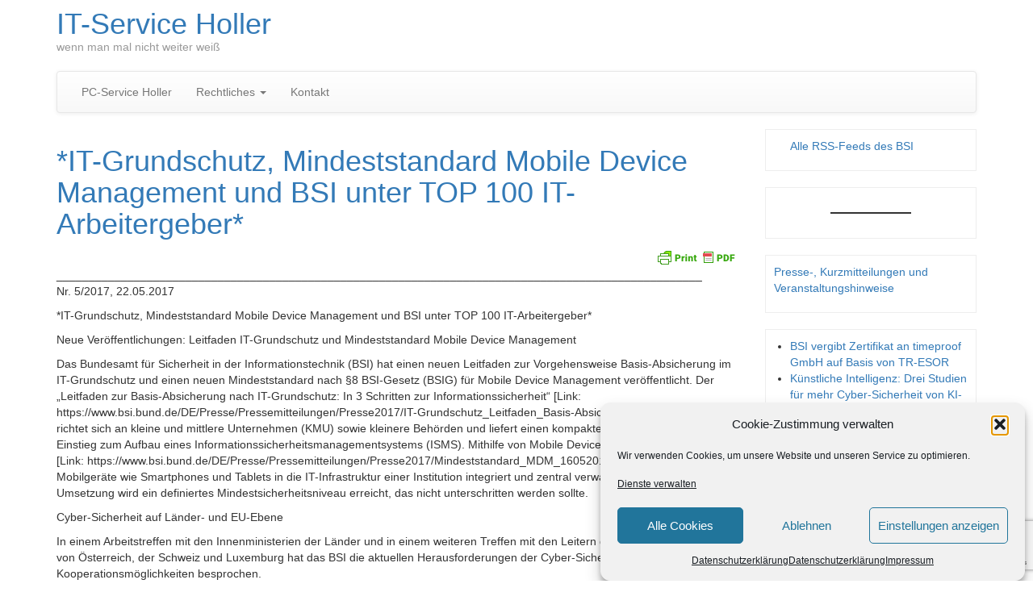

--- FILE ---
content_type: text/html; charset=UTF-8
request_url: https://www.itservice-holler.de/news/it-grundschutz-mindeststandard-mobile-device-management-und-bsi-unter-top-100-it-arbeitergeber/
body_size: 19771
content:
<!DOCTYPE html>
<!--[if lt IE 7]>  <html class="no-js lt-ie9 lt-ie8 lt-ie7" lang="de" prefix="og: https://ogp.me/ns#"> <![endif]-->
<!--[if IE 7]>     <html class="no-js lt-ie9 lt-ie8" lang="de" prefix="og: https://ogp.me/ns#"> <![endif]-->
<!--[if IE 8]>     <html class="no-js lt-ie9" lang="de" prefix="og: https://ogp.me/ns#"> <![endif]-->
<!--[if gt IE 8]><!--> <html class="no-js" lang="de" prefix="og: https://ogp.me/ns#"> <!--<![endif]-->
    <head>
        <meta charset="UTF-8">
        <meta http-equiv="X-UA-Compatible" content="IE=edge">
        <meta name="viewport" content="width=device-width">

        <link rel="profile" href="https://gmpg.org/xfn/11">
        <link rel="pingback" href="https://www.itservice-holler.de/xmlrpc.php">
        
        <!--wordpress head-->
        
<!-- Suchmaschinen-Optimierung durch Rank Math PRO - https://rankmath.com/ -->
<title>*IT-Grundschutz, Mindeststandard Mobile Device Management und BSI unter TOP 100 IT-Arbeitergeber* - IT-Service Holler</title>
<meta name="robots" content="follow, index, max-snippet:-1, max-video-preview:-1, max-image-preview:large"/>
<link rel="canonical" href="https://www.itservice-holler.de/news/it-grundschutz-mindeststandard-mobile-device-management-und-bsi-unter-top-100-it-arbeitergeber/" />
<meta property="og:locale" content="de_DE" />
<meta property="og:type" content="article" />
<meta property="og:title" content="*IT-Grundschutz, Mindeststandard Mobile Device Management und BSI unter TOP 100 IT-Arbeitergeber* - IT-Service Holler" />
<meta property="og:description" content="____________________________________________________________________________________________________ Nr. 5/2017, 22.05.2017 *IT-Grundschutz, Mindeststandard Mobile Device Management und BSI unter TOP 100 IT-Arbeitergeber* Neue Veröffentlichungen: Leitfaden IT-Grundschutz und Mindeststandard Mobile Device Management Das Bundesamt für Sicherheit in der Informationstechnik (BSI) hat einen neuen Leitfaden zur Vorgehensweise Basis-Absicherung im IT-Grundschutz und einen neuen Mindeststandard nach §8 BSI-Gesetz (BSIG) für Mobile Device Management veröffentlicht. Der &hellip;" />
<meta property="og:url" content="https://www.itservice-holler.de/news/it-grundschutz-mindeststandard-mobile-device-management-und-bsi-unter-top-100-it-arbeitergeber/" />
<meta property="og:site_name" content="IT-Service Holler" />
<meta name="twitter:card" content="summary_large_image" />
<meta name="twitter:title" content="*IT-Grundschutz, Mindeststandard Mobile Device Management und BSI unter TOP 100 IT-Arbeitergeber* - IT-Service Holler" />
<meta name="twitter:description" content="____________________________________________________________________________________________________ Nr. 5/2017, 22.05.2017 *IT-Grundschutz, Mindeststandard Mobile Device Management und BSI unter TOP 100 IT-Arbeitergeber* Neue Veröffentlichungen: Leitfaden IT-Grundschutz und Mindeststandard Mobile Device Management Das Bundesamt für Sicherheit in der Informationstechnik (BSI) hat einen neuen Leitfaden zur Vorgehensweise Basis-Absicherung im IT-Grundschutz und einen neuen Mindeststandard nach §8 BSI-Gesetz (BSIG) für Mobile Device Management veröffentlicht. Der &hellip;" />
<!-- /Rank Math WordPress SEO Plugin -->

<link rel="alternate" type="application/rss+xml" title="IT-Service Holler &raquo; Feed" href="https://www.itservice-holler.de/feed/" />
<link rel="alternate" type="application/rss+xml" title="IT-Service Holler &raquo; Kommentar-Feed" href="https://www.itservice-holler.de/comments/feed/" />
<link rel="alternate" type="application/rss+xml" title="IT-Service Holler &raquo; Kommentar-Feed zu *IT-Grundschutz, Mindeststandard Mobile Device Management und BSI unter TOP 100 IT-Arbeitergeber*" href="https://www.itservice-holler.de/news/it-grundschutz-mindeststandard-mobile-device-management-und-bsi-unter-top-100-it-arbeitergeber/feed/" />
<link rel="alternate" title="oEmbed (JSON)" type="application/json+oembed" href="https://www.itservice-holler.de/wp-json/oembed/1.0/embed?url=https%3A%2F%2Fwww.itservice-holler.de%2Fnews%2Fit-grundschutz-mindeststandard-mobile-device-management-und-bsi-unter-top-100-it-arbeitergeber%2F" />
<link rel="alternate" title="oEmbed (XML)" type="text/xml+oembed" href="https://www.itservice-holler.de/wp-json/oembed/1.0/embed?url=https%3A%2F%2Fwww.itservice-holler.de%2Fnews%2Fit-grundschutz-mindeststandard-mobile-device-management-und-bsi-unter-top-100-it-arbeitergeber%2F&#038;format=xml" />
<style id='wp-img-auto-sizes-contain-inline-css' type='text/css'>
img:is([sizes=auto i],[sizes^="auto," i]){contain-intrinsic-size:3000px 1500px}
/*# sourceURL=wp-img-auto-sizes-contain-inline-css */
</style>
<style id='wp-emoji-styles-inline-css' type='text/css'>

	img.wp-smiley, img.emoji {
		display: inline !important;
		border: none !important;
		box-shadow: none !important;
		height: 1em !important;
		width: 1em !important;
		margin: 0 0.07em !important;
		vertical-align: -0.1em !important;
		background: none !important;
		padding: 0 !important;
	}
/*# sourceURL=wp-emoji-styles-inline-css */
</style>
<style id='wp-block-library-inline-css' type='text/css'>
:root{--wp-block-synced-color:#7a00df;--wp-block-synced-color--rgb:122,0,223;--wp-bound-block-color:var(--wp-block-synced-color);--wp-editor-canvas-background:#ddd;--wp-admin-theme-color:#007cba;--wp-admin-theme-color--rgb:0,124,186;--wp-admin-theme-color-darker-10:#006ba1;--wp-admin-theme-color-darker-10--rgb:0,107,160.5;--wp-admin-theme-color-darker-20:#005a87;--wp-admin-theme-color-darker-20--rgb:0,90,135;--wp-admin-border-width-focus:2px}@media (min-resolution:192dpi){:root{--wp-admin-border-width-focus:1.5px}}.wp-element-button{cursor:pointer}:root .has-very-light-gray-background-color{background-color:#eee}:root .has-very-dark-gray-background-color{background-color:#313131}:root .has-very-light-gray-color{color:#eee}:root .has-very-dark-gray-color{color:#313131}:root .has-vivid-green-cyan-to-vivid-cyan-blue-gradient-background{background:linear-gradient(135deg,#00d084,#0693e3)}:root .has-purple-crush-gradient-background{background:linear-gradient(135deg,#34e2e4,#4721fb 50%,#ab1dfe)}:root .has-hazy-dawn-gradient-background{background:linear-gradient(135deg,#faaca8,#dad0ec)}:root .has-subdued-olive-gradient-background{background:linear-gradient(135deg,#fafae1,#67a671)}:root .has-atomic-cream-gradient-background{background:linear-gradient(135deg,#fdd79a,#004a59)}:root .has-nightshade-gradient-background{background:linear-gradient(135deg,#330968,#31cdcf)}:root .has-midnight-gradient-background{background:linear-gradient(135deg,#020381,#2874fc)}:root{--wp--preset--font-size--normal:16px;--wp--preset--font-size--huge:42px}.has-regular-font-size{font-size:1em}.has-larger-font-size{font-size:2.625em}.has-normal-font-size{font-size:var(--wp--preset--font-size--normal)}.has-huge-font-size{font-size:var(--wp--preset--font-size--huge)}.has-text-align-center{text-align:center}.has-text-align-left{text-align:left}.has-text-align-right{text-align:right}.has-fit-text{white-space:nowrap!important}#end-resizable-editor-section{display:none}.aligncenter{clear:both}.items-justified-left{justify-content:flex-start}.items-justified-center{justify-content:center}.items-justified-right{justify-content:flex-end}.items-justified-space-between{justify-content:space-between}.screen-reader-text{border:0;clip-path:inset(50%);height:1px;margin:-1px;overflow:hidden;padding:0;position:absolute;width:1px;word-wrap:normal!important}.screen-reader-text:focus{background-color:#ddd;clip-path:none;color:#444;display:block;font-size:1em;height:auto;left:5px;line-height:normal;padding:15px 23px 14px;text-decoration:none;top:5px;width:auto;z-index:100000}html :where(.has-border-color){border-style:solid}html :where([style*=border-top-color]){border-top-style:solid}html :where([style*=border-right-color]){border-right-style:solid}html :where([style*=border-bottom-color]){border-bottom-style:solid}html :where([style*=border-left-color]){border-left-style:solid}html :where([style*=border-width]){border-style:solid}html :where([style*=border-top-width]){border-top-style:solid}html :where([style*=border-right-width]){border-right-style:solid}html :where([style*=border-bottom-width]){border-bottom-style:solid}html :where([style*=border-left-width]){border-left-style:solid}html :where(img[class*=wp-image-]){height:auto;max-width:100%}:where(figure){margin:0 0 1em}html :where(.is-position-sticky){--wp-admin--admin-bar--position-offset:var(--wp-admin--admin-bar--height,0px)}@media screen and (max-width:600px){html :where(.is-position-sticky){--wp-admin--admin-bar--position-offset:0px}}

/*# sourceURL=wp-block-library-inline-css */
</style><style id='wp-block-latest-posts-inline-css' type='text/css'>
.wp-block-latest-posts{box-sizing:border-box}.wp-block-latest-posts.alignleft{margin-right:2em}.wp-block-latest-posts.alignright{margin-left:2em}.wp-block-latest-posts.wp-block-latest-posts__list{list-style:none}.wp-block-latest-posts.wp-block-latest-posts__list li{clear:both;overflow-wrap:break-word}.wp-block-latest-posts.is-grid{display:flex;flex-wrap:wrap}.wp-block-latest-posts.is-grid li{margin:0 1.25em 1.25em 0;width:100%}@media (min-width:600px){.wp-block-latest-posts.columns-2 li{width:calc(50% - .625em)}.wp-block-latest-posts.columns-2 li:nth-child(2n){margin-right:0}.wp-block-latest-posts.columns-3 li{width:calc(33.33333% - .83333em)}.wp-block-latest-posts.columns-3 li:nth-child(3n){margin-right:0}.wp-block-latest-posts.columns-4 li{width:calc(25% - .9375em)}.wp-block-latest-posts.columns-4 li:nth-child(4n){margin-right:0}.wp-block-latest-posts.columns-5 li{width:calc(20% - 1em)}.wp-block-latest-posts.columns-5 li:nth-child(5n){margin-right:0}.wp-block-latest-posts.columns-6 li{width:calc(16.66667% - 1.04167em)}.wp-block-latest-posts.columns-6 li:nth-child(6n){margin-right:0}}:root :where(.wp-block-latest-posts.is-grid){padding:0}:root :where(.wp-block-latest-posts.wp-block-latest-posts__list){padding-left:0}.wp-block-latest-posts__post-author,.wp-block-latest-posts__post-date{display:block;font-size:.8125em}.wp-block-latest-posts__post-excerpt,.wp-block-latest-posts__post-full-content{margin-bottom:1em;margin-top:.5em}.wp-block-latest-posts__featured-image a{display:inline-block}.wp-block-latest-posts__featured-image img{height:auto;max-width:100%;width:auto}.wp-block-latest-posts__featured-image.alignleft{float:left;margin-right:1em}.wp-block-latest-posts__featured-image.alignright{float:right;margin-left:1em}.wp-block-latest-posts__featured-image.aligncenter{margin-bottom:1em;text-align:center}
/*# sourceURL=https://www.itservice-holler.de/wp-includes/blocks/latest-posts/style.min.css */
</style>
<style id='wp-block-list-inline-css' type='text/css'>
ol,ul{box-sizing:border-box}:root :where(.wp-block-list.has-background){padding:1.25em 2.375em}
/*# sourceURL=https://www.itservice-holler.de/wp-includes/blocks/list/style.min.css */
</style>
<style id='wp-block-paragraph-inline-css' type='text/css'>
.is-small-text{font-size:.875em}.is-regular-text{font-size:1em}.is-large-text{font-size:2.25em}.is-larger-text{font-size:3em}.has-drop-cap:not(:focus):first-letter{float:left;font-size:8.4em;font-style:normal;font-weight:100;line-height:.68;margin:.05em .1em 0 0;text-transform:uppercase}body.rtl .has-drop-cap:not(:focus):first-letter{float:none;margin-left:.1em}p.has-drop-cap.has-background{overflow:hidden}:root :where(p.has-background){padding:1.25em 2.375em}:where(p.has-text-color:not(.has-link-color)) a{color:inherit}p.has-text-align-left[style*="writing-mode:vertical-lr"],p.has-text-align-right[style*="writing-mode:vertical-rl"]{rotate:180deg}
/*# sourceURL=https://www.itservice-holler.de/wp-includes/blocks/paragraph/style.min.css */
</style>
<style id='wp-block-separator-inline-css' type='text/css'>
@charset "UTF-8";.wp-block-separator{border:none;border-top:2px solid}:root :where(.wp-block-separator.is-style-dots){height:auto;line-height:1;text-align:center}:root :where(.wp-block-separator.is-style-dots):before{color:currentColor;content:"···";font-family:serif;font-size:1.5em;letter-spacing:2em;padding-left:2em}.wp-block-separator.is-style-dots{background:none!important;border:none!important}
/*# sourceURL=https://www.itservice-holler.de/wp-includes/blocks/separator/style.min.css */
</style>
<style id='wp-block-separator-theme-inline-css' type='text/css'>
.wp-block-separator.has-css-opacity{opacity:.4}.wp-block-separator{border:none;border-bottom:2px solid;margin-left:auto;margin-right:auto}.wp-block-separator.has-alpha-channel-opacity{opacity:1}.wp-block-separator:not(.is-style-wide):not(.is-style-dots){width:100px}.wp-block-separator.has-background:not(.is-style-dots){border-bottom:none;height:1px}.wp-block-separator.has-background:not(.is-style-wide):not(.is-style-dots){height:2px}
/*# sourceURL=https://www.itservice-holler.de/wp-includes/blocks/separator/theme.min.css */
</style>
<style id='global-styles-inline-css' type='text/css'>
:root{--wp--preset--aspect-ratio--square: 1;--wp--preset--aspect-ratio--4-3: 4/3;--wp--preset--aspect-ratio--3-4: 3/4;--wp--preset--aspect-ratio--3-2: 3/2;--wp--preset--aspect-ratio--2-3: 2/3;--wp--preset--aspect-ratio--16-9: 16/9;--wp--preset--aspect-ratio--9-16: 9/16;--wp--preset--color--black: #000000;--wp--preset--color--cyan-bluish-gray: #abb8c3;--wp--preset--color--white: #ffffff;--wp--preset--color--pale-pink: #f78da7;--wp--preset--color--vivid-red: #cf2e2e;--wp--preset--color--luminous-vivid-orange: #ff6900;--wp--preset--color--luminous-vivid-amber: #fcb900;--wp--preset--color--light-green-cyan: #7bdcb5;--wp--preset--color--vivid-green-cyan: #00d084;--wp--preset--color--pale-cyan-blue: #8ed1fc;--wp--preset--color--vivid-cyan-blue: #0693e3;--wp--preset--color--vivid-purple: #9b51e0;--wp--preset--gradient--vivid-cyan-blue-to-vivid-purple: linear-gradient(135deg,rgb(6,147,227) 0%,rgb(155,81,224) 100%);--wp--preset--gradient--light-green-cyan-to-vivid-green-cyan: linear-gradient(135deg,rgb(122,220,180) 0%,rgb(0,208,130) 100%);--wp--preset--gradient--luminous-vivid-amber-to-luminous-vivid-orange: linear-gradient(135deg,rgb(252,185,0) 0%,rgb(255,105,0) 100%);--wp--preset--gradient--luminous-vivid-orange-to-vivid-red: linear-gradient(135deg,rgb(255,105,0) 0%,rgb(207,46,46) 100%);--wp--preset--gradient--very-light-gray-to-cyan-bluish-gray: linear-gradient(135deg,rgb(238,238,238) 0%,rgb(169,184,195) 100%);--wp--preset--gradient--cool-to-warm-spectrum: linear-gradient(135deg,rgb(74,234,220) 0%,rgb(151,120,209) 20%,rgb(207,42,186) 40%,rgb(238,44,130) 60%,rgb(251,105,98) 80%,rgb(254,248,76) 100%);--wp--preset--gradient--blush-light-purple: linear-gradient(135deg,rgb(255,206,236) 0%,rgb(152,150,240) 100%);--wp--preset--gradient--blush-bordeaux: linear-gradient(135deg,rgb(254,205,165) 0%,rgb(254,45,45) 50%,rgb(107,0,62) 100%);--wp--preset--gradient--luminous-dusk: linear-gradient(135deg,rgb(255,203,112) 0%,rgb(199,81,192) 50%,rgb(65,88,208) 100%);--wp--preset--gradient--pale-ocean: linear-gradient(135deg,rgb(255,245,203) 0%,rgb(182,227,212) 50%,rgb(51,167,181) 100%);--wp--preset--gradient--electric-grass: linear-gradient(135deg,rgb(202,248,128) 0%,rgb(113,206,126) 100%);--wp--preset--gradient--midnight: linear-gradient(135deg,rgb(2,3,129) 0%,rgb(40,116,252) 100%);--wp--preset--font-size--small: 13px;--wp--preset--font-size--medium: 20px;--wp--preset--font-size--large: 36px;--wp--preset--font-size--x-large: 42px;--wp--preset--spacing--20: 0.44rem;--wp--preset--spacing--30: 0.67rem;--wp--preset--spacing--40: 1rem;--wp--preset--spacing--50: 1.5rem;--wp--preset--spacing--60: 2.25rem;--wp--preset--spacing--70: 3.38rem;--wp--preset--spacing--80: 5.06rem;--wp--preset--shadow--natural: 6px 6px 9px rgba(0, 0, 0, 0.2);--wp--preset--shadow--deep: 12px 12px 50px rgba(0, 0, 0, 0.4);--wp--preset--shadow--sharp: 6px 6px 0px rgba(0, 0, 0, 0.2);--wp--preset--shadow--outlined: 6px 6px 0px -3px rgb(255, 255, 255), 6px 6px rgb(0, 0, 0);--wp--preset--shadow--crisp: 6px 6px 0px rgb(0, 0, 0);}:where(.is-layout-flex){gap: 0.5em;}:where(.is-layout-grid){gap: 0.5em;}body .is-layout-flex{display: flex;}.is-layout-flex{flex-wrap: wrap;align-items: center;}.is-layout-flex > :is(*, div){margin: 0;}body .is-layout-grid{display: grid;}.is-layout-grid > :is(*, div){margin: 0;}:where(.wp-block-columns.is-layout-flex){gap: 2em;}:where(.wp-block-columns.is-layout-grid){gap: 2em;}:where(.wp-block-post-template.is-layout-flex){gap: 1.25em;}:where(.wp-block-post-template.is-layout-grid){gap: 1.25em;}.has-black-color{color: var(--wp--preset--color--black) !important;}.has-cyan-bluish-gray-color{color: var(--wp--preset--color--cyan-bluish-gray) !important;}.has-white-color{color: var(--wp--preset--color--white) !important;}.has-pale-pink-color{color: var(--wp--preset--color--pale-pink) !important;}.has-vivid-red-color{color: var(--wp--preset--color--vivid-red) !important;}.has-luminous-vivid-orange-color{color: var(--wp--preset--color--luminous-vivid-orange) !important;}.has-luminous-vivid-amber-color{color: var(--wp--preset--color--luminous-vivid-amber) !important;}.has-light-green-cyan-color{color: var(--wp--preset--color--light-green-cyan) !important;}.has-vivid-green-cyan-color{color: var(--wp--preset--color--vivid-green-cyan) !important;}.has-pale-cyan-blue-color{color: var(--wp--preset--color--pale-cyan-blue) !important;}.has-vivid-cyan-blue-color{color: var(--wp--preset--color--vivid-cyan-blue) !important;}.has-vivid-purple-color{color: var(--wp--preset--color--vivid-purple) !important;}.has-black-background-color{background-color: var(--wp--preset--color--black) !important;}.has-cyan-bluish-gray-background-color{background-color: var(--wp--preset--color--cyan-bluish-gray) !important;}.has-white-background-color{background-color: var(--wp--preset--color--white) !important;}.has-pale-pink-background-color{background-color: var(--wp--preset--color--pale-pink) !important;}.has-vivid-red-background-color{background-color: var(--wp--preset--color--vivid-red) !important;}.has-luminous-vivid-orange-background-color{background-color: var(--wp--preset--color--luminous-vivid-orange) !important;}.has-luminous-vivid-amber-background-color{background-color: var(--wp--preset--color--luminous-vivid-amber) !important;}.has-light-green-cyan-background-color{background-color: var(--wp--preset--color--light-green-cyan) !important;}.has-vivid-green-cyan-background-color{background-color: var(--wp--preset--color--vivid-green-cyan) !important;}.has-pale-cyan-blue-background-color{background-color: var(--wp--preset--color--pale-cyan-blue) !important;}.has-vivid-cyan-blue-background-color{background-color: var(--wp--preset--color--vivid-cyan-blue) !important;}.has-vivid-purple-background-color{background-color: var(--wp--preset--color--vivid-purple) !important;}.has-black-border-color{border-color: var(--wp--preset--color--black) !important;}.has-cyan-bluish-gray-border-color{border-color: var(--wp--preset--color--cyan-bluish-gray) !important;}.has-white-border-color{border-color: var(--wp--preset--color--white) !important;}.has-pale-pink-border-color{border-color: var(--wp--preset--color--pale-pink) !important;}.has-vivid-red-border-color{border-color: var(--wp--preset--color--vivid-red) !important;}.has-luminous-vivid-orange-border-color{border-color: var(--wp--preset--color--luminous-vivid-orange) !important;}.has-luminous-vivid-amber-border-color{border-color: var(--wp--preset--color--luminous-vivid-amber) !important;}.has-light-green-cyan-border-color{border-color: var(--wp--preset--color--light-green-cyan) !important;}.has-vivid-green-cyan-border-color{border-color: var(--wp--preset--color--vivid-green-cyan) !important;}.has-pale-cyan-blue-border-color{border-color: var(--wp--preset--color--pale-cyan-blue) !important;}.has-vivid-cyan-blue-border-color{border-color: var(--wp--preset--color--vivid-cyan-blue) !important;}.has-vivid-purple-border-color{border-color: var(--wp--preset--color--vivid-purple) !important;}.has-vivid-cyan-blue-to-vivid-purple-gradient-background{background: var(--wp--preset--gradient--vivid-cyan-blue-to-vivid-purple) !important;}.has-light-green-cyan-to-vivid-green-cyan-gradient-background{background: var(--wp--preset--gradient--light-green-cyan-to-vivid-green-cyan) !important;}.has-luminous-vivid-amber-to-luminous-vivid-orange-gradient-background{background: var(--wp--preset--gradient--luminous-vivid-amber-to-luminous-vivid-orange) !important;}.has-luminous-vivid-orange-to-vivid-red-gradient-background{background: var(--wp--preset--gradient--luminous-vivid-orange-to-vivid-red) !important;}.has-very-light-gray-to-cyan-bluish-gray-gradient-background{background: var(--wp--preset--gradient--very-light-gray-to-cyan-bluish-gray) !important;}.has-cool-to-warm-spectrum-gradient-background{background: var(--wp--preset--gradient--cool-to-warm-spectrum) !important;}.has-blush-light-purple-gradient-background{background: var(--wp--preset--gradient--blush-light-purple) !important;}.has-blush-bordeaux-gradient-background{background: var(--wp--preset--gradient--blush-bordeaux) !important;}.has-luminous-dusk-gradient-background{background: var(--wp--preset--gradient--luminous-dusk) !important;}.has-pale-ocean-gradient-background{background: var(--wp--preset--gradient--pale-ocean) !important;}.has-electric-grass-gradient-background{background: var(--wp--preset--gradient--electric-grass) !important;}.has-midnight-gradient-background{background: var(--wp--preset--gradient--midnight) !important;}.has-small-font-size{font-size: var(--wp--preset--font-size--small) !important;}.has-medium-font-size{font-size: var(--wp--preset--font-size--medium) !important;}.has-large-font-size{font-size: var(--wp--preset--font-size--large) !important;}.has-x-large-font-size{font-size: var(--wp--preset--font-size--x-large) !important;}
/*# sourceURL=global-styles-inline-css */
</style>

<style id='classic-theme-styles-inline-css' type='text/css'>
/*! This file is auto-generated */
.wp-block-button__link{color:#fff;background-color:#32373c;border-radius:9999px;box-shadow:none;text-decoration:none;padding:calc(.667em + 2px) calc(1.333em + 2px);font-size:1.125em}.wp-block-file__button{background:#32373c;color:#fff;text-decoration:none}
/*# sourceURL=/wp-includes/css/classic-themes.min.css */
</style>
<link rel='stylesheet' id='contact-form-7-css' href='https://www.itservice-holler.de/wp-content/plugins/contact-form-7/includes/css/styles.css?ver=6.1.4' type='text/css' media='all' />
<link rel='stylesheet' id='sp-news-public-css' href='https://www.itservice-holler.de/wp-content/plugins/sp-news-and-widget/assets/css/wpnw-public.css?ver=5.0.6' type='text/css' media='all' />
<link rel='stylesheet' id='wpmt-css-frontend-css' href='https://www.itservice-holler.de/wp-content/plugins/wp-mailto-links/core/includes/assets/css/style.css?ver=230926-194855' type='text/css' media='all' />
<link rel='stylesheet' id='cmplz-general-css' href='https://www.itservice-holler.de/wp-content/plugins/complianz-gdpr/assets/css/cookieblocker.min.css?ver=1766567690' type='text/css' media='all' />
<link rel='stylesheet' id='bootstrap-style-css' href='https://www.itservice-holler.de/wp-content/themes/bootstrap-basic/css/bootstrap.min.css?ver=3.4.1' type='text/css' media='all' />
<link rel='stylesheet' id='bootstrap-theme-style-css' href='https://www.itservice-holler.de/wp-content/themes/bootstrap-basic/css/bootstrap-theme.min.css?ver=3.4.1' type='text/css' media='all' />
<link rel='stylesheet' id='fontawesome-style-css' href='https://www.itservice-holler.de/wp-content/themes/bootstrap-basic/css/font-awesome.min.css?ver=4.7.0' type='text/css' media='all' />
<link rel='stylesheet' id='main-style-css' href='https://www.itservice-holler.de/wp-content/themes/bootstrap-basic/css/main.css?ver=1.3.1' type='text/css' media='all' />
<link rel='stylesheet' id='bootstrap-basic-style-css' href='https://www.itservice-holler.de/wp-content/themes/bootstrap-basic/style.css?ver=1.3.1' type='text/css' media='all' />
<script type="text/javascript" src="https://www.itservice-holler.de/wp-includes/js/jquery/jquery.min.js?ver=3.7.1" id="jquery-core-js"></script>
<script type="text/javascript" src="https://www.itservice-holler.de/wp-includes/js/jquery/jquery-migrate.min.js?ver=3.4.1" id="jquery-migrate-js"></script>
<script type="text/javascript" src="https://www.itservice-holler.de/wp-content/plugins/wp-mailto-links/core/includes/assets/js/custom.js?ver=230926-194855" id="wpmt-js-frontend-js"></script>
<link rel="https://api.w.org/" href="https://www.itservice-holler.de/wp-json/" /><link rel="alternate" title="JSON" type="application/json" href="https://www.itservice-holler.de/wp-json/wp/v2/news/187" /><link rel="EditURI" type="application/rsd+xml" title="RSD" href="https://www.itservice-holler.de/xmlrpc.php?rsd" />
<meta name="generator" content="WordPress 6.9" />
<link rel='shortlink' href='https://www.itservice-holler.de/?p=187' />
        <style type="text/css" id="pf-main-css">
            
				@media screen {
					.printfriendly {
						z-index: 1000; position: relative
					}
					.printfriendly a, .printfriendly a:link, .printfriendly a:visited, .printfriendly a:hover, .printfriendly a:active {
						font-weight: 600;
						cursor: pointer;
						text-decoration: none;
						border: none;
						-webkit-box-shadow: none;
						-moz-box-shadow: none;
						box-shadow: none;
						outline:none;
						font-size: 14px !important;
						color: #6D9F00 !important;
					}
					.printfriendly.pf-alignleft {
						float: left;
					}
					.printfriendly.pf-alignright {
						float: right;
					}
					.printfriendly.pf-aligncenter {
						justify-content: center;
						display: flex; align-items: center;
					}
				}

				.pf-button-img {
					border: none;
					-webkit-box-shadow: none;
					-moz-box-shadow: none;
					box-shadow: none;
					padding: 0;
					margin: 0;
					display: inline;
					vertical-align: middle;
				}

				img.pf-button-img + .pf-button-text {
					margin-left: 6px;
				}

				@media print {
					.printfriendly {
						display: none;
					}
				}
				        </style>

            
        <style type="text/css" id="pf-excerpt-styles">
          .pf-button.pf-button-excerpt {
              display: none;
           }
        </style>

            			<style>.cmplz-hidden {
					display: none !important;
				}</style>    </head>
    <body data-rsssl=1 data-cmplz=2 class="wp-singular news-template-default single single-news postid-187 wp-embed-responsive wp-theme-bootstrap-basic">
         
        <!--[if lt IE 8]>
            <p class="ancient-browser-alert">You are using an <strong>outdated</strong> browser. Please <a href="https://browsehappy.com/" target="_blank">upgrade your browser</a>.</p>
        <![endif]-->
        
        
        <div class="container page-container">
             
            <header role="banner">
                <div class="row row-with-vspace site-branding">
                    <div class="col-md-6 site-title">
                        <h1 class="site-title-heading">
                            <a href="https://www.itservice-holler.de/" title="IT-Service Holler" rel="home">IT-Service Holler</a>
                        </h1>
                        <div class="site-description">
                            <small>
                                wenn man mal nicht weiter weiß 
                            </small>
                        </div>
                    </div>
                    <div class="col-md-6 page-header-top-right">
                        <div class="sr-only">
                            <a href="#content" title="Zum Inhalt springen">Zum Inhalt springen</a>
                        </div>
                         
                    </div>
                </div><!--.site-branding-->
                
                <div class="row main-navigation">
                    <div class="col-md-12">
                        <nav class="navbar navbar-default" role="navigation">
                            <div class="navbar-header">
                                <button type="button" class="navbar-toggle" data-toggle="collapse" data-target=".navbar-primary-collapse">
                                    <span class="sr-only">Navigation umschalten</span>
                                    <span class="icon-bar"></span>
                                    <span class="icon-bar"></span>
                                    <span class="icon-bar"></span>
                                </button>
                            </div>
                            
                            <div class="collapse navbar-collapse navbar-primary-collapse">
                                <ul id="menu-haupt-navigation" class="nav navbar-nav"><li id="menu-item-12" class="menu-item menu-item-type-post_type menu-item-object-page menu-item-home menu-item-12"><a href="https://www.itservice-holler.de/">PC-Service Holler</a></li>
<li id="menu-item-437" class="menu-item menu-item-type-post_type menu-item-object-page menu-item-has-children menu-item-437 dropdown" data-dropdown="dropdown"><a href="https://www.itservice-holler.de/rechtliches/" class="dropdown-toggle" data-toggle="dropdown">Rechtliches <span class="caret"></span> </a>
<ul class="sub-menu dropdown-menu">
	<li id="menu-item-45" class="menu-item menu-item-type-post_type menu-item-object-page menu-item-45"><a href="https://www.itservice-holler.de/rechtliches/impressum/">Impressum</a></li>
	<li id="menu-item-446" class="menu-item menu-item-type-post_type menu-item-object-page menu-item-446"><a href="https://www.itservice-holler.de/rechtliches/allgemeine-geschaeftsbedingungen/">Allgemeine Geschäftsbedingungen</a></li>
	<li id="menu-item-445" class="menu-item menu-item-type-post_type menu-item-object-page menu-item-privacy-policy menu-item-445"><a href="https://www.itservice-holler.de/rechtliches/datenschutzerklaerung/">Datenschutzerklärung</a></li>
	<li id="menu-item-962" class="menu-item menu-item-type-post_type menu-item-object-page menu-item-962"><a href="https://www.itservice-holler.de/widerruf-test/">Widerrufsbelehrung &amp; Widerrufsformular</a></li>
</ul>
</li>
<li id="menu-item-44" class="menu-item menu-item-type-post_type menu-item-object-page menu-item-44"><a href="https://www.itservice-holler.de/kontakt/">Kontakt</a></li>
</ul> 
                                 
                            </div><!--.navbar-collapse-->
                        </nav>
                    </div>
                </div><!--.main-navigation-->
            </header>
            
            
            <div id="content" class="row row-with-vspace site-content">
 
  
                <div class="col-md-9 content-area" id="main-column">
                    <main id="main" class="site-main" role="main">
                        <article id="post-187" class="post-187 news type-news status-publish hentry news-category-sicher-informiert">
    <header class="entry-header">
        <h1 class="entry-title"><a href="https://www.itservice-holler.de/news/it-grundschutz-mindeststandard-mobile-device-management-und-bsi-unter-top-100-it-arbeitergeber/" rel="bookmark">*IT-Grundschutz, Mindeststandard Mobile Device Management und BSI unter TOP 100 IT-Arbeitergeber*</a></h1>

         
    </header><!-- .entry-header -->

    
     
    <div class="entry-content">
        <div class="pf-content"><div class="printfriendly pf-button pf-button-content pf-alignright">
                    <a href="#" rel="nofollow" onclick="window.print(); pfTrackEvent(&#039;*IT-Grundschutz, Mindeststandard Mobile Device Management und BSI unter TOP 100 IT-Arbeitergeber*&#039;); return false;" title="Printer Friendly, PDF & Email">
                    <img decoding="async" class="pf-button-img" src="https://cdn.printfriendly.com/buttons/printfriendly-pdf-button-nobg.png" alt="Print Friendly, PDF & Email" style="width: 112px;height: 24px;"  />
                    </a>
                </div><p>____________________________________________________________________________________________________<br />
Nr. 5/2017, 22.05.2017</p>
<p>*IT-Grundschutz, Mindeststandard Mobile Device Management und BSI unter TOP 100 IT-Arbeitergeber*</p>
<p>Neue Veröffentlichungen: Leitfaden IT-Grundschutz und Mindeststandard Mobile Device Management</p>
<p>Das Bundesamt für Sicherheit in der Informationstechnik (BSI) hat einen neuen Leitfaden zur Vorgehensweise Basis-Absicherung im IT-Grundschutz und einen neuen Mindeststandard nach §8 BSI-Gesetz (BSIG) für Mobile Device Management veröffentlicht. Der &#8222;Leitfaden zur Basis-Absicherung nach IT-Grundschutz: In 3 Schritten zur Informationssicherheit&#8220; [Link: https://www.bsi.bund.de/DE/Presse/Pressemitteilungen/Presse2017/IT-Grundschutz_Leitfaden_Basis-Absicherung_17052017.html] richtet sich an kleine und mittlere Unternehmen (KMU) sowie kleinere Behörden und liefert einen kompakten und übersichtlichen Einstieg zum Aufbau eines Informationssicherheitsmanagementsystems (ISMS). Mithilfe von Mobile Device Management (MDM) [Link: https://www.bsi.bund.de/DE/Presse/Pressemitteilungen/Presse2017/Mindeststandard_MDM_16052017.html] können Mobilgeräte wie Smartphones und Tablets in die IT-Infrastruktur einer Institution integriert und zentral verwaltet werden. Mit der Umsetzung wird ein definiertes Mindestsicherheitsniveau erreicht, das nicht unterschritten werden sollte.</p>
<p>Cyber-Sicherheit auf Länder- und EU-Ebene</p>
<p>In einem Arbeitstreffen mit den Innenministerien der Länder und in einem weiteren Treffen mit den Leitern der IT-Sicherheitsbehörden von Österreich, der Schweiz und Luxemburg hat das BSI die aktuellen Herausforderungen der Cyber-Sicherheit sowie Kooperationsmöglichkeiten besprochen.<br />
Zur 9. Sitzung der Arbeitsgemeinschaft Cyber-Sicherheit der Innenministerkonferenz [Link: https://www.bsi.bund.de/DE/Presse/Pressemitteilungen/Presse2017/Innen-Staatssekretaere_der_Laender_besuchen_das_BSI_19052017.html] begrüßte BSI-Präsident Arne Schönbohm die Innen-Staatssekretäre der Länder sowie deren Vertreter im BSI in Bonn. Im Nationalen IT-Lagezentrum des BSI informierten sich die Staatssekretäre über die technischen Maßnahmen des BSI zum Schutz der Regierungsnetze, über die Lagebeobachtung sowie Krisenreaktionsprozesse.<br />
Vor dem Hintergrund der weltweiten Gefährdungslage durch das aktuelle Schadprogramm &#8222;WannaCry&#8220; diskutierten die Behördenleiter der IT-Sicherheitsbehörden von Deutschland, Österreich, der Schweiz und Luxemburg in ihrem Arbeitstreffen [Link: https://www.bsi.bund.de/DE/Presse/Pressemitteilungen/Presse2017/Arbeitstreffen_der_Leiter_der_IT-Sicherheitsbehoerden_DE-AT-CH-LU_16052017.html] über den Ausbau der internationalen Zusammenarbeit und die Entwicklung einheitlicher Mindeststandards für das Internet der Dinge.</p>
<p>BSI unter TOP 100-Arbeitgebern in der IT</p>
<p>Das BSI gehört auch 2017 zu den Top 100 Arbeitgebern im Bereich Informationstechnologie in Deutschland. Im Rahmen des &#8222;Graduate Barometer &#8211; IT Edition&#8220; des Forschungs- und Beratungsunternehmens trendence wählten über 6.000 Studierende an mehr als 75 Hochschulen in Deutschland das BSI auf Platz 16 [Link: https://www.bsi.bund.de/DE/Presse/Pressemitteilungen/Presse2017/BSI_wieder_unter_den_Top-Arbeitgebern_22052017.html]. Im Juni haben Interessierte noch zweimal die Chance das BSI als Arbeitgeber kennen zu lernen, am 07.06.2017 auf der Jobmesse Berufsförderungsdienst der Bundeswehr [Link: https://www.bsi.bund.de/SharedDocs/Termine/DE/2017/jobmesse_BfDBW.html] in Köln und am 30.06.2017 auf der Jobmesse für Frauen in MINT-Berufen &#8222;meet.ME&#8220; [Link: https://www.bsi.bund.de/SharedDocs/Termine/DE/2017/jobmesse_meetMe.html] in Stuttgart. </p>
<p>15. IT-Sicherheitskongress im Rückblick</p>
<p>Vom 16. bis 18. Mai 2017 wurde der 15. Deutschen IT-Sicherheitskongress vom BSI in Bonn ausgerichtet [Link:https://www.bsi.bund.de/DE/Presse/Pressemitteilungen/Presse2017/15-Deutscher-IT-Sicherheitskongress-eroeffnet_16052017.html]. Unter dem Motto &#8222;Digitale Gesellschaft zwischen Risikobereitschaft und Sicherheitsbedürfnis&#8220; diskutieren rund 600 Teilnehmer drei Tage lang aktuelle Trends und Themen der Cyber-Sicherheit. Neben Schwerpunktthemen wie Internet der Dinge und Kryptografie stand der Kongress auch im Zeichen der aktuellen Cyber-Angriffe mit der Ransomware &#8222;WannaCry&#8220;. Mit dem Best Student Award und dem CAST/GI Promotionspreis IT-Sicherheit wurden im Rahmen des IT-Sicherheitskongresses 2017 zwei prestigeträchtige IT-Sicherheitspreise verliehen [Link:https://www.bsi.bund.de/DE/Presse/Kurzmeldungen/Meldungen/news_IT_Sicherheitspreis_19052017.html]. </p>
<p>Anstehende Tagungen und Schulungs-Termine:</p>
<p>30.05.2017 Zehn Jahre UP KRITIS &#8211; Tagung in Berlin [Link: https://www.bsi.bund.de/SharedDocs/Termine/DE/2017/KRITIS-Tagung.html]</p>
<p>07. bis 09.06.2017 Schulung für den öffentlichen Sektor &#8222;Materieller und IT-Geheimschutz&#8220; in Brühl [Link: https://www.bsi.bund.de/SharedDocs/Termine/DE/2017/Schulung_MatITGeheimschutz_2017_2.html]</p>
<p>08.06.2017 Zweiter IT-Grundschutztag in Köln (ausgebucht) [Link: https://www.bsi.bund.de/SharedDocs/Termine/DE/2017/2_IT-Grundschutztag_2017.html]</p>
<p>03. bis 07.07.2017  Fortbildung IT-Sicherheitsbeauftragte in der öffentlichen Verwaltung &#8211; Aufbaukurs in Boppard [Link: https://www.bsi.bund.de/SharedDocs/Termine/DE/2017/IT-SibeoeffentVerwal_Aufbau_2017_1.html]</p>
<p>03. bis  07.07.2017  Workshopreihe für IT-Sicherheitsbeauftragte &#8211; Übungszentrum Netzverteidigung in Bonn [Link: https://www.bsi.bund.de/SharedDocs/Termine/DE/2017/IT-Sibe_Workshop_2017_2.html]</p>
<p>Alle Termine auf einen Blick [Link: https://www.bsi.bund.de/DE/Service/Aktuell/Veranstaltungen/veranstaltungen_node.html]<br />
____________________________________________________________________________________________________</p>
<p>Über den folgenden Link können Sie den Newsletter wieder abbestellen.<br />
https://www.bsi.bund.de/DE/Service/Aktuell/Newsletter/Newsletterabbestellen/newsletterabbestellen_node.html<br />
Besuchen Sie uns auch auf:<br />
https://www.bsi-fuer-buerger.de<br />
https://www.facebook.com/bsi.fuer.buerger<br />
<a data-service="twitter" data-category="marketing" data-placeholder-image="https://www.itservice-holler.de/wp-content/plugins/complianz-gdpr/assets/images/placeholders/twitter-minimal.jpg" class="cmplz-placeholder-element twitter-timeline" data-width="1170" data-height="1000" data-dnt="true" href="https://twitter.com/BSI_Presse?ref_src=twsrc%5Etfw" target="_blank" rel="noopener">Tweets by BSI_Presse</a><script type="text/plain" data-service="twitter" data-category="marketing" async data-cmplz-src="https://platform.twitter.com/widgets.js" charset="utf-8"></script></p>
<p>Herausgeber: Bundesamt für Sicherheit in der Informationstechnik (BSI), Godesberger Allee 185-189, 53133 Bonn</p>
</div> 
        <div class="clearfix"></div>
         
    </div><!-- .entry-content -->
     

    
    <footer class="entry-meta">
         

        <div class="entry-meta-comment-tools">
             
            <span class="comments-link"><a href="https://www.itservice-holler.de/news/it-grundschutz-mindeststandard-mobile-device-management-und-bsi-unter-top-100-it-arbeitergeber/#respond" class="btn btn-default btn-xs" ><span class="comment-icon glyphicon glyphicon-comment"><small class="comment-total">0</small></span></a></span>
             

             
        </div><!--.entry-meta-comment-tools-->
    </footer><!-- .entry-meta -->
</article><!-- #post-## -->



<div id="comments" class="comments-area">

    
    
     

    	<div id="respond" class="comment-respond">
		<h3 id="reply-title" class="comment-reply-title">Schreibe einen Kommentar <small><a rel="nofollow" id="cancel-comment-reply-link" href="/news/it-grundschutz-mindeststandard-mobile-device-management-und-bsi-unter-top-100-it-arbeitergeber/#respond" style="display:none;">Antwort abbrechen</a></small></h3><form action="https://www.itservice-holler.de/wp-comments-post.php" method="post" id="commentform" class="comment-form form form-horizontal"><p class="comment-notes"><span id="email-notes">Deine E-Mail-Adresse wird nicht veröffentlicht.</span> <span class="required-field-message">Erforderliche Felder sind mit <span class="required">*</span> markiert</span></p><div class="form-group"><label class="control-label col-md-2" for="comment">Kommentar</label> <div class="col-md-10"><textarea id="comment" name="comment" cols="45" rows="8" aria-required="true" class="form-control"></textarea></div></div><p class="help-block">Du kannst folgende <abbr title="HyperText Markup Language">HTML</abbr>-Tags benutzen: <code>&lt;a href=&quot;&quot; title=&quot;&quot;&gt;</code> <code>&lt;abbr title=&quot;&quot;&gt;</code> <code>&lt;acronym title=&quot;&quot;&gt;</code> <code>&lt;b&gt;</code> <code>&lt;blockquote cite=&quot;&quot;&gt;</code> <code>&lt;cite&gt;</code> <code>&lt;code&gt;</code> <code>&lt;del datetime=&quot;&quot;&gt;</code> <code>&lt;em&gt;</code> <code>&lt;i&gt;</code> <code>&lt;q cite=&quot;&quot;&gt;</code> <code>&lt;s&gt;</code> <code>&lt;strike&gt;</code> <code>&lt;strong&gt; </code> </p><div class="form-group"><label class="control-label col-md-2" for="author">Name <span class="required">*</span></label> <div class="col-md-10"><input id="author" name="author" type="text" value="" size="30" aria-required='true' class="form-control" /></div></div>
<div class="form-group"><label class="control-label col-md-2" for="email">E-Mail <span class="required">*</span></label> <div class="col-md-10"><input id="email" name="email" type="email" value="" size="30" aria-required='true' class="form-control" /></div></div>
<div class="form-group"><label class="control-label col-md-2" for="url">Website</label> <div class="col-md-10"><input id="url" name="url" type="url" value="" size="30" class="form-control" /></div></div>
<p class="form-submit"><input name="submit" type="submit" id="submit" class="btn btn-primary" value="Kommentar abschicken" /> <input type='hidden' name='comment_post_ID' value='187' id='comment_post_ID' />
<input type='hidden' name='comment_parent' id='comment_parent' value='0' />
</p><p style="display: none;"><input type="hidden" id="akismet_comment_nonce" name="akismet_comment_nonce" value="e1bf9e17e1" /></p><p style="display: none !important;" class="akismet-fields-container" data-prefix="ak_"><label>&#916;<textarea name="ak_hp_textarea" cols="45" rows="8" maxlength="100"></textarea></label><input type="hidden" id="ak_js_1" name="ak_js" value="168"/><script>document.getElementById( "ak_js_1" ).setAttribute( "value", ( new Date() ).getTime() );</script></p></form>	</div><!-- #respond -->
	<p class="akismet_comment_form_privacy_notice">Diese Website verwendet Akismet, um Spam zu reduzieren. <a href="https://akismet.com/privacy/" target="_blank" rel="nofollow noopener">Erfahre, wie deine Kommentardaten verarbeitet werden.</a></p>
</div><!-- #comments -->


 
                    </main>
                </div>
 
                <div class="col-md-3" id="sidebar-right">
                     
                    <aside id="block-16" class="widget widget_block widget_recent_entries"><ul class="wp-block-latest-posts__list wp-block-latest-posts"><li><a class="wp-block-latest-posts__post-title" href="https://www.itservice-holler.de/alle-rss-feeds-des-bsi/">Alle RSS-Feeds des BSI</a></li>
</ul></aside><aside id="block-20" class="widget widget_block">
<hr class="wp-block-separator has-alpha-channel-opacity"/>
</aside><aside id="block-21" class="widget widget_block widget_text">
<p><a href="https://www.bsi.bund.de/SiteGlobals/Functions/RSSFeed/RSSNewsfeed/RSSNewsfeed.xml" target="_blank" rel="noreferrer noopener">Presse-, Kurzmitteilungen und Veranstaltungshinweise</a></p>
</aside><aside id="block-22" class="widget widget_block">
<ul class="wp-block-list">
<li><a href="https://www.bsi.bund.de/DE/Service-Navi/Presse/Alle-Meldungen-News/Meldungen/Timeproof_Zertifikat_TR-ESOR_230203.html" target="_blank" rel="noreferrer noopener">BSI vergibt Zertifikat an timeproof GmbH auf Basis von TR-ESOR</a></li>



<li><a href="https://www.bsi.bund.de/DE/Service-Navi/Presse/Alle-Meldungen-News/Meldungen/Studien_Cyber-Sicherheit_KI-Systeme_230202.html" target="_blank" rel="noreferrer noopener">Künstliche Intelligenz: Drei Studien für mehr Cyber-Sicherheit von KI-Systemen</a></li>



<li><a href="https://www.bsi.bund.de/DE/Service-Navi/Presse/Alle-Meldungen-News/Meldungen/IT-Grundschutz-Edition-2023_230201.html" target="_blank" rel="noreferrer noopener">IT-Grundschutz-Kompendium Edition 2023 erschienen</a></li>



<li><a href="https://www.bsi.bund.de/SharedDocs/Termine/DE/2023/3_IT_Grundschutztag_2023.html" target="_blank" rel="noreferrer noopener">3. IT-Grundschutz-Tag 2023</a></li>



<li><a href="https://www.bsi.bund.de/SharedDocs/Termine/DE/2023/2_IT_Grundschutztag_2023.html" target="_blank" rel="noreferrer noopener">2. IT-Grundschutz-Tag 2023</a></li>
</ul>
</aside><aside id="block-23" class="widget widget_block">
<hr class="wp-block-separator has-alpha-channel-opacity"/>
</aside><aside id="block-24" class="widget widget_block widget_text">
<p><a href="https://wid.cert-bund.de/content/public/securityAdvisory/rss" target="_blank" rel="noreferrer noopener">Kurzinformationen des CERT-Bund zu Sicherheitslücken und Schwachstellen in IT-Systemen</a></p>
</aside><aside id="block-25" class="widget widget_block">
<ul class="wp-block-list">
<li><a href="https://wid.cert-bund.de/portal/wid/securityadvisory?name=WID-SEC-2022-1816" target="_blank" rel="noreferrer noopener">SHA-3 Implementierungen: Schwachstelle ermöglicht Codeausführung</a></li>



<li><a href="https://wid.cert-bund.de/portal/wid/securityadvisory?name=WID-SEC-2022-2310" target="_blank" rel="noreferrer noopener">OpenSSL: Schwachstelle ermöglicht Denial of Service</a></li>



<li><a href="https://wid.cert-bund.de/portal/wid/securityadvisory?name=WID-SEC-2023-0279" target="_blank" rel="noreferrer noopener">OpenSSH: Mehrere Schwachstellen</a></li>



<li><a href="https://wid.cert-bund.de/portal/wid/securityadvisory?name=WID-SEC-2023-0278" target="_blank" rel="noreferrer noopener">Microsoft Edge: Schwachstelle ermöglicht nicht spezifizierten Angriff</a></li>



<li><a href="https://wid.cert-bund.de/portal/wid/securityadvisory?name=WID-SEC-2023-0276" target="_blank" rel="noreferrer noopener">IBM SAN Volume Controller: Schwachstelle ermöglicht Offenlegung von Informationen</a></li>
</ul>
</aside><aside id="block-26" class="widget widget_block">
<hr class="wp-block-separator has-alpha-channel-opacity"/>
</aside><aside id="block-27" class="widget widget_block widget_text">
<p><a href="https://wid.cert-bund.de/content/public/buergercert/rss" target="_blank" rel="noreferrer noopener">„Technischer Sicherheitshinweise für Verbraucherinnen und Verbraucher“</a></p>
</aside><aside id="block-28" class="widget widget_block">
<ul class="wp-block-list">
<li><a href="https://wid.cert-bund.de/portal/wid/buergercert/details?uuid=68b8dd81-e6e5-49df-98c7-b257b835e275" target="_blank" rel="noreferrer noopener">WID-TW-2023-0041</a></li>



<li><a href="https://wid.cert-bund.de/portal/wid/buergercert/details?uuid=e11daaa4-8b86-4dd5-9d70-0a740a1f8ca0" target="_blank" rel="noreferrer noopener">WID-TW-2023-0040</a></li>



<li><a href="https://wid.cert-bund.de/portal/wid/buergercert/details?uuid=7fa0ea9c-d1a2-4ffe-a05d-c02362cbe662" target="_blank" rel="noreferrer noopener">WID-TW-2023-0039</a></li>



<li><a href="https://wid.cert-bund.de/portal/wid/buergercert/details?uuid=f675def9-447e-484f-91cb-13e9c5901078" target="_blank" rel="noreferrer noopener">WID-TW-2023-0037</a></li>



<li><a href="https://wid.cert-bund.de/portal/wid/buergercert/details?uuid=9df3275e-5e48-4188-ab2f-977b115cc8af" target="_blank" rel="noreferrer noopener">WID-TW-2023-0038</a></li>
</ul>
</aside><aside id="block-29" class="widget widget_block">
<hr class="wp-block-separator has-alpha-channel-opacity"/>
</aside><aside id="block-30" class="widget widget_block widget_text">
<p><a href="https://www.bsi.bund.de/SiteGlobals/Functions/RSSFeed/RSSNewsfeed/RSSNewsfeed_Produktzertifizierung.xml" target="_blank" rel="noreferrer noopener">Produktzertifizierung</a></p>
</aside><aside id="block-31" class="widget widget_block">
<ul class="wp-block-list">
<li><a href="https://www.bsi.bund.de/SharedDocs/Downloads/DE/BSI/Zertifizierung/PZS-TR.html" target="_blank" rel="noreferrer noopener">Produktzertifizierungssystem Technische Richtlinien PZS-TR Version 1.1</a></li>



<li><a href="https://www.bsi.bund.de/SharedDocs/Downloads/DE/BSI/Zertifizierung/TR-Produkte.html" target="_blank" rel="noreferrer noopener">Zertifizierung von Produkten, Prozessen und Dienstleistungen: Programm Technische Richtlinien (TR) TR-Produkte.PD 2.2</a></li>



<li><a href="https://www.bsi.bund.de/SharedDocs/Downloads/DE/BSI/Zertifizierung/TR-PPD-NFDM.html" target="_blank" rel="noreferrer noopener">Produktzertifizierungsprogramm für Fachmodul NFDM gemäß BSI TR-03154 PZP-TR-NFDM Version 1.2</a></li>



<li><a href="https://www.bsi.bund.de/SharedDocs/Downloads/DE/BSI/Zertifizierung/TR-PPD-Router.html" target="_blank" rel="noreferrer noopener">Produktzertifizierungsprogramm für Router gemäß BSI TR-03148 PZP- TR-Router Version 1.2</a></li>



<li><a href="https://www.bsi.bund.de/SharedDocs/Downloads/DE/BSI/Zertifizierung/TR-PPD-AMTS.html" target="_blank" rel="noreferrer noopener">Produktzertifizierungsprogramm für Fachmodul AMTS gemäß BSI TR-03155 PZP-TR-AMTS Version 1.2</a></li>
</ul>
</aside><aside id="block-32" class="widget widget_block">
<hr class="wp-block-separator has-alpha-channel-opacity"/>
</aside><aside id="block-33" class="widget widget_block widget_text">
<p><a href="https://www.allianz-fuer-cybersicherheit.de/SiteGlobals/Functions/RSSFeed/RSSNewsfeed/ACS_RSSNewsfeed.xml" target="_blank" rel="noreferrer noopener">ACS Aktuelle Informationen</a></p>
</aside><aside id="block-34" class="widget widget_block">
<ul class="wp-block-list">
<li><a href="https://www.allianz-fuer-cybersicherheit.de/Webs/ACS/DE/Home/_/infos/20230201_DCSO_Community.html" target="_blank" rel="noreferrer noopener">Partnerangebot: Mehr Cyber-Sicherheit für alle mit der DCSO Community</a></li>



<li><a href="https://www.allianz-fuer-cybersicherheit.de/Webs/ACS/DE/Home/_/infos/20230116_TLP.html" target="_blank" rel="noreferrer noopener">Neue TLP-Version 2.0 für die Kommunikation mit dem BSI und der ACS</a></li>
</ul>
</aside><aside id="block-35" class="widget widget_block">
<hr class="wp-block-separator has-alpha-channel-opacity"/>
</aside><aside id="block-36" class="widget widget_block widget_text">
<p><a href="https://www.service.bund.de/Content/DE/Stellen/Suche/Formular.html?nn=4642046&amp;type=0&amp;resultsPerPage=100&amp;templateQueryString=Bundesamt+f%C3%BCr+Sicherheit+in+der+Informationstechnik&amp;sortOrder=dateOfIssue_dt+desc&amp;city_zipcode=53175+Bonn&amp;jobsrss=true" target="_blank" rel="noreferrer noopener">Stellenausschreibungen</a></p>
</aside><aside id="block-37" class="widget widget_block">
<ul class="wp-block-list">
<li><a href="https://www.service.bund.de/IMPORTE/Stellenangebote/editor/BVA-BSI/2023/02/4840973.html#track=feed-jobs" target="_blank" rel="noreferrer noopener">Bürosachbearbeiterin/Bürosachbearbeiter (w/m/d) – BSI-2023-015 – befristet</a></li>



<li><a href="https://www.service.bund.de/IMPORTE/Stellenangebote/editor/BVA-BSI/2023/01/4827180.html#track=feed-jobs" target="_blank" rel="noreferrer noopener">Referentinnen/Referenten (w/m/d) zur Gestaltung der Cyber- Sicherheit im Bereich Smart Home und Smart City</a></li>



<li><a href="https://www.service.bund.de/IMPORTE/Stellenangebote/editor/BVA-BSI/2023/01/4822403.html#track=feed-jobs" target="_blank" rel="noreferrer noopener">Elektronikerin / Elektroniker, Elektromeisterin / Elektromeister oder Elektrotechnikerin / Elektrotechniker (w/m/d) BSI-2023-011</a></li>



<li><a href="https://www.service.bund.de/IMPORTE/Stellenangebote/bundeswehr/2023/01/B752212WC-2023-BIAMBw-B.html#track=feed-jobs" target="_blank" rel="noreferrer noopener">Cyber-/ IT-Spezialist/in (m/w/d) im höheren technischen Dienst</a></li>



<li><a href="https://www.service.bund.de/IMPORTE/Stellenangebote/editor/BVA-BSI/2023/01/4822171.html#track=feed-jobs" target="_blank" rel="noreferrer noopener">Flächenverwalterin / Flächenverwalter (w/m/d) BSI-2023-010</a></li>
</ul>
</aside><aside id="block-38" class="widget widget_block">
<hr class="wp-block-separator has-alpha-channel-opacity"/>
</aside><aside id="block-39" class="widget widget_block widget_text">
<p><a href="https://www.service.bund.de/Content/DE/Ausschreibungen/Suche/Formular.html?nn=4641482&amp;sortOrder=dateOfIssue_dt+desc&amp;type=0&amp;resultsPerPage=100&amp;templateQueryString=Bundesamt+f%C3%BCr+Sicherheit+in+der+Informationstechnik&amp;jobsrss=true" target="_blank" rel="noreferrer noopener">Ausschreibungen</a></p>
</aside><aside id="block-40" class="widget widget_block">
<ul class="wp-block-list">
<li><a href="https://www.service.bund.de/IMPORTE/Ausschreibungen/eVergabe/497153.html#track=feed-callforbids" target="_blank" rel="noreferrer noopener">Projekt 579 – Receiver Data Loader (RDL)</a></li>



<li><a href="https://www.service.bund.de/IMPORTE/Ausschreibungen/eVergabe/496416.html#track=feed-callforbids" target="_blank" rel="noreferrer noopener">Projekt 578: Studie zu eingesetzten kritischen informations- und kommunikationstechnischen Systemen bei Betreibern nach § 8a LuftSiG (KIKSe)</a></li>



<li><a href="https://www.service.bund.de/IMPORTE/Ausschreibungen/eVergabe/495961.html#track=feed-callforbids" target="_blank" rel="noreferrer noopener">Elektro-, Sicherheits- und Informationstechnische Anlagen nach DIN 18 382 – 2731/2022</a></li>



<li><a href="https://www.service.bund.de/IMPORTE/Ausschreibungen/eVergabe/495939.html#track=feed-callforbids" target="_blank" rel="noreferrer noopener">Projekt 600: Erhebung der Erwartungshaltungen bezüglich der Usability von VS-IT-Produkten (VUsEr)</a></li>



<li><a href="https://www.service.bund.de/IMPORTE/Ausschreibungen/eVergabe/495056.html#track=feed-callforbids" target="_blank" rel="noreferrer noopener">P533 TP3 "Unterstützung bei der Erstellung einer Prüfspezifikation"</a></li>
</ul>
</aside><aside id="block-41" class="widget widget_block">
<hr class="wp-block-separator has-alpha-channel-opacity"/>
</aside><aside id="block-42" class="widget widget_block widget_text">
<p><a href="https://www.bsi.bund.de/SiteGlobals/Functions/RSSFeed/RSSNewsfeed/RSSNewsfeed_Podcast_Update_verfuegbar.xml" target="_blank" rel="noreferrer noopener">Podcast „Update verfügbar“</a></p>
</aside><aside id="block-43" class="widget widget_block">
<ul class="wp-block-list">
<li><a href="https://www.bsi.bund.de/SharedDocs/Audio/DE/BSI/Update_verfuegbar_Folge26_2022_11_30.html" target="_blank" rel="noreferrer noopener">Podcast 'Update verfügbar': #26: Smart Toys – wenn der Teddy gefährlich wird</a></li>



<li><a href="https://www.bsi.bund.de/SharedDocs/Audio/DE/BSI/Update_verfuegbar_Folge25_2022_10_28.html" target="_blank" rel="noreferrer noopener">Podcast 'Update verfügbar': #25: Super Sale, Super Fail – über Fake-Shops und Betrugsmaschen</a></li>



<li><a href="https://www.bsi.bund.de/SharedDocs/Audio/DE/BSI/Update_verfuegbar_Folge24_2022_09_30.html" target="_blank" rel="noreferrer noopener">Podcast 'Update verfügbar': #24: "Ich habe nichts zu verbergen" – dem Mythos auf der Spur</a></li>



<li><a href="https://www.bsi.bund.de/SharedDocs/Audio/DE/BSI/Update_verfuegbar_Folge23_2022_08_23.html" target="_blank" rel="noreferrer noopener">Podcast 'Update verfügbar': #23: Gaming-Sicherheit zur Gamescom – zu Gast Felix Rick (Gameswelt)</a></li>



<li><a href="https://www.bsi.bund.de/SharedDocs/Audio/DE/BSI/Update_verfuegbar_Folge22_2022_07_27.html" target="_blank" rel="noreferrer noopener">Podcast 'Update verfügbar': #22: Deepfakes – die perfekte Täuschung?</a></li>
</ul>
</aside><aside id="block-44" class="widget widget_block widget_text">
<p><a href="https://www.itservice-holler.de/wp-admin/post.php?post=1526&amp;action=edit"></a></p>
</aside><aside id="block-45" class="widget widget_block">
<ul class="wp-block-list">
<li></li>
</ul>
</aside> 
                </div>
  

            </div><!--.site-content-->
            
            
            <footer id="site-footer" role="contentinfo">
                <div id="footer-row" class="row site-footer">
                    <div class="col-md-6 footer-left">
                        Präsentiert von <a href="https://wordpress.org" rel="nofollow">WordPress</a> | Theme: <a href="https://rundiz.com" rel="nofollow">Bootstrap Basic</a> 
                    </div>
                    <div class="col-md-6 footer-right text-right">
                         
                    </div>
                </div>
            </footer>
        </div><!--.container page-container-->
        
        
        <!--wordpress footer-->
        <script type="speculationrules">
{"prefetch":[{"source":"document","where":{"and":[{"href_matches":"/*"},{"not":{"href_matches":["/wp-*.php","/wp-admin/*","/wp-content/uploads/*","/wp-content/*","/wp-content/plugins/*","/wp-content/themes/bootstrap-basic/*","/*\\?(.+)"]}},{"not":{"selector_matches":"a[rel~=\"nofollow\"]"}},{"not":{"selector_matches":".no-prefetch, .no-prefetch a"}}]},"eagerness":"conservative"}]}
</script>

<!-- Consent Management powered by Complianz | GDPR/CCPA Cookie Consent https://wordpress.org/plugins/complianz-gdpr -->
<div id="cmplz-cookiebanner-container"><div class="cmplz-cookiebanner cmplz-hidden banner-1 bottom-right-classic optin cmplz-bottom-right cmplz-categories-type-view-preferences" aria-modal="true" data-nosnippet="true" role="dialog" aria-live="polite" aria-labelledby="cmplz-header-1-optin" aria-describedby="cmplz-message-1-optin">
	<div class="cmplz-header">
		<div class="cmplz-logo"></div>
		<div class="cmplz-title" id="cmplz-header-1-optin">Cookie-Zustimmung verwalten</div>
		<div class="cmplz-close" tabindex="0" role="button" aria-label="Dialog schließen">
			<svg aria-hidden="true" focusable="false" data-prefix="fas" data-icon="times" class="svg-inline--fa fa-times fa-w-11" role="img" xmlns="http://www.w3.org/2000/svg" viewBox="0 0 352 512"><path fill="currentColor" d="M242.72 256l100.07-100.07c12.28-12.28 12.28-32.19 0-44.48l-22.24-22.24c-12.28-12.28-32.19-12.28-44.48 0L176 189.28 75.93 89.21c-12.28-12.28-32.19-12.28-44.48 0L9.21 111.45c-12.28 12.28-12.28 32.19 0 44.48L109.28 256 9.21 356.07c-12.28 12.28-12.28 32.19 0 44.48l22.24 22.24c12.28 12.28 32.2 12.28 44.48 0L176 322.72l100.07 100.07c12.28 12.28 32.2 12.28 44.48 0l22.24-22.24c12.28-12.28 12.28-32.19 0-44.48L242.72 256z"></path></svg>
		</div>
	</div>

	<div class="cmplz-divider cmplz-divider-header"></div>
	<div class="cmplz-body">
		<div class="cmplz-message" id="cmplz-message-1-optin">Wir verwenden Cookies, um unsere Website und unseren Service zu optimieren.</div>
		<!-- categories start -->
		<div class="cmplz-categories">
			<details class="cmplz-category cmplz-functional" >
				<summary>
						<span class="cmplz-category-header">
							<span class="cmplz-category-title">Funktionale Cookies</span>
							<span class='cmplz-always-active'>
								<span class="cmplz-banner-checkbox">
									<input type="checkbox"
										   id="cmplz-functional-optin"
										   data-category="cmplz_functional"
										   class="cmplz-consent-checkbox cmplz-functional"
										   size="40"
										   value="1"/>
									<label class="cmplz-label" for="cmplz-functional-optin"><span class="screen-reader-text">Funktionale Cookies</span></label>
								</span>
								Immer aktiv							</span>
							<span class="cmplz-icon cmplz-open">
								<svg xmlns="http://www.w3.org/2000/svg" viewBox="0 0 448 512"  height="18" ><path d="M224 416c-8.188 0-16.38-3.125-22.62-9.375l-192-192c-12.5-12.5-12.5-32.75 0-45.25s32.75-12.5 45.25 0L224 338.8l169.4-169.4c12.5-12.5 32.75-12.5 45.25 0s12.5 32.75 0 45.25l-192 192C240.4 412.9 232.2 416 224 416z"/></svg>
							</span>
						</span>
				</summary>
				<div class="cmplz-description">
					<span class="cmplz-description-functional">Die technische Speicherung oder der Zugang ist unbedingt erforderlich für den rechtmäßigen Zweck, die Nutzung eines bestimmten Dienstes zu ermöglichen, der vom Teilnehmer oder Nutzer ausdrücklich gewünscht wird, oder für den alleinigen Zweck, die Übertragung einer Nachricht über ein elektronisches Kommunikationsnetz durchzuführen.</span>
				</div>
			</details>

			<details class="cmplz-category cmplz-preferences" >
				<summary>
						<span class="cmplz-category-header">
							<span class="cmplz-category-title">Vorlieben</span>
							<span class="cmplz-banner-checkbox">
								<input type="checkbox"
									   id="cmplz-preferences-optin"
									   data-category="cmplz_preferences"
									   class="cmplz-consent-checkbox cmplz-preferences"
									   size="40"
									   value="1"/>
								<label class="cmplz-label" for="cmplz-preferences-optin"><span class="screen-reader-text">Vorlieben</span></label>
							</span>
							<span class="cmplz-icon cmplz-open">
								<svg xmlns="http://www.w3.org/2000/svg" viewBox="0 0 448 512"  height="18" ><path d="M224 416c-8.188 0-16.38-3.125-22.62-9.375l-192-192c-12.5-12.5-12.5-32.75 0-45.25s32.75-12.5 45.25 0L224 338.8l169.4-169.4c12.5-12.5 32.75-12.5 45.25 0s12.5 32.75 0 45.25l-192 192C240.4 412.9 232.2 416 224 416z"/></svg>
							</span>
						</span>
				</summary>
				<div class="cmplz-description">
					<span class="cmplz-description-preferences">Die technische Speicherung oder der Zugriff ist für den rechtmäßigen Zweck der Speicherung von Präferenzen erforderlich, die nicht vom Abonnenten oder Benutzer angefordert wurden.</span>
				</div>
			</details>

			<details class="cmplz-category cmplz-statistics" >
				<summary>
						<span class="cmplz-category-header">
							<span class="cmplz-category-title">Statistiken</span>
							<span class="cmplz-banner-checkbox">
								<input type="checkbox"
									   id="cmplz-statistics-optin"
									   data-category="cmplz_statistics"
									   class="cmplz-consent-checkbox cmplz-statistics"
									   size="40"
									   value="1"/>
								<label class="cmplz-label" for="cmplz-statistics-optin"><span class="screen-reader-text">Statistiken</span></label>
							</span>
							<span class="cmplz-icon cmplz-open">
								<svg xmlns="http://www.w3.org/2000/svg" viewBox="0 0 448 512"  height="18" ><path d="M224 416c-8.188 0-16.38-3.125-22.62-9.375l-192-192c-12.5-12.5-12.5-32.75 0-45.25s32.75-12.5 45.25 0L224 338.8l169.4-169.4c12.5-12.5 32.75-12.5 45.25 0s12.5 32.75 0 45.25l-192 192C240.4 412.9 232.2 416 224 416z"/></svg>
							</span>
						</span>
				</summary>
				<div class="cmplz-description">
					<span class="cmplz-description-statistics">Die technische Speicherung oder der Zugriff, der ausschließlich zu statistischen Zwecken erfolgt.</span>
					<span class="cmplz-description-statistics-anonymous">Die technische Speicherung oder der Zugriff, der ausschließlich zu anonymen statistischen Zwecken verwendet wird. Ohne eine Vorladung, die freiwillige Zustimmung deines Internetdienstanbieters oder zusätzliche Aufzeichnungen von Dritten können die zu diesem Zweck gespeicherten oder abgerufenen Informationen allein in der Regel nicht dazu verwendet werden, dich zu identifizieren.</span>
				</div>
			</details>
			<details class="cmplz-category cmplz-marketing" >
				<summary>
						<span class="cmplz-category-header">
							<span class="cmplz-category-title">Marketing</span>
							<span class="cmplz-banner-checkbox">
								<input type="checkbox"
									   id="cmplz-marketing-optin"
									   data-category="cmplz_marketing"
									   class="cmplz-consent-checkbox cmplz-marketing"
									   size="40"
									   value="1"/>
								<label class="cmplz-label" for="cmplz-marketing-optin"><span class="screen-reader-text">Marketing</span></label>
							</span>
							<span class="cmplz-icon cmplz-open">
								<svg xmlns="http://www.w3.org/2000/svg" viewBox="0 0 448 512"  height="18" ><path d="M224 416c-8.188 0-16.38-3.125-22.62-9.375l-192-192c-12.5-12.5-12.5-32.75 0-45.25s32.75-12.5 45.25 0L224 338.8l169.4-169.4c12.5-12.5 32.75-12.5 45.25 0s12.5 32.75 0 45.25l-192 192C240.4 412.9 232.2 416 224 416z"/></svg>
							</span>
						</span>
				</summary>
				<div class="cmplz-description">
					<span class="cmplz-description-marketing">Die technische Speicherung oder der Zugriff ist erforderlich, um Nutzerprofile zu erstellen, um Werbung zu versenden oder um den Nutzer auf einer Website oder über mehrere Websites hinweg zu ähnlichen Marketingzwecken zu verfolgen.</span>
				</div>
			</details>
		</div><!-- categories end -->
			</div>

	<div class="cmplz-links cmplz-information">
		<ul>
			<li><a class="cmplz-link cmplz-manage-options cookie-statement" href="#" data-relative_url="#cmplz-manage-consent-container">Optionen verwalten</a></li>
			<li><a class="cmplz-link cmplz-manage-third-parties cookie-statement" href="#" data-relative_url="#cmplz-cookies-overview">Dienste verwalten</a></li>
			<li><a class="cmplz-link cmplz-manage-vendors tcf cookie-statement" href="#" data-relative_url="#cmplz-tcf-wrapper">Verwalten von {vendor_count}-Lieferanten</a></li>
			<li><a class="cmplz-link cmplz-external cmplz-read-more-purposes tcf" target="_blank" rel="noopener noreferrer nofollow" href="https://cookiedatabase.org/tcf/purposes/" aria-label="Weitere Informationen zu den Zwecken von TCF findest du in der Cookie-Datenbank.">Lese mehr über diese Zwecke</a></li>
		</ul>
			</div>

	<div class="cmplz-divider cmplz-footer"></div>

	<div class="cmplz-buttons">
		<button class="cmplz-btn cmplz-accept">Alle Cookies</button>
		<button class="cmplz-btn cmplz-deny">Ablehnen</button>
		<button class="cmplz-btn cmplz-view-preferences">Einstellungen anzeigen</button>
		<button class="cmplz-btn cmplz-save-preferences">Einstellungen speichern</button>
		<a class="cmplz-btn cmplz-manage-options tcf cookie-statement" href="#" data-relative_url="#cmplz-manage-consent-container">Einstellungen anzeigen</a>
			</div>

	
	<div class="cmplz-documents cmplz-links">
		<ul>
			<li><a class="cmplz-link cookie-statement" href="#" data-relative_url="">{title}</a></li>
			<li><a class="cmplz-link privacy-statement" href="#" data-relative_url="">{title}</a></li>
			<li><a class="cmplz-link impressum" href="#" data-relative_url="">{title}</a></li>
		</ul>
			</div>
</div>
</div>
					<div id="cmplz-manage-consent" data-nosnippet="true"><button class="cmplz-btn cmplz-hidden cmplz-manage-consent manage-consent-1">Zustimmung verwalten</button>

</div><!-- Matomo -->
<script>
  var _paq = window._paq = window._paq || [];
  /* tracker methods like "setCustomDimension" should be called before "trackPageView" */
  _paq.push(["disableCookies"]);
  _paq.push(['trackPageView']);
_paq.push(['trackAllContentImpressions']);
  _paq.push(['enableLinkTracking']);
  (function() {
    var u="//matomo.webserver-sharing.de/";
    _paq.push(['setTrackerUrl', u+'matomo.php']);
    _paq.push(['setSiteId', '8']);
    var d=document, g=d.createElement('script'), s=d.getElementsByTagName('script')[0];
    g.async=true; g.src=u+'matomo.js'; s.parentNode.insertBefore(g,s);
  })();
</script>
<!-- End Matomo Code -->
<noscript><p><img referrerpolicy="no-referrer-when-downgrade" src="//matomo.webserver-sharing.de/matomo.php?idsite=8&rec=1" style="border:0;" alt="" /></p></noscript>
     <script type="text/javascript" id="pf_script">
            
					function pfTrackEvent(title) {
						
                        if(typeof(_gaq) === 'function') {
                            _gaq.push(['_trackEvent','PRINTFRIENDLY', 'print', title]);
                        }else if(typeof(ga) === 'function') {
                            ga('send', 'event','PRINTFRIENDLY', 'print', title);
                        }else if(typeof(gtag) === 'function') {
                            gtag('event', 'printfriendly_button_click', {'event_category': 'printfriendly', 'event_label': title})
                        }else if(typeof(dataLayer) === 'object') {
                            dataLayer.push({
                                'event': 'printfriendly_button_click',
                                'pageTitle': title
                            })
                        }
					
					}
				          var pfHeaderImgUrl = '';
          var pfHeaderTagline = '';
          var pfdisableClickToDel = '1';
          var pfImagesSize = 'full-size';
          var pfImageDisplayStyle = 'right';
          var pfEncodeImages = '0';
          var pfShowHiddenContent  = '0';
          var pfDisableEmail = '0';
          var pfDisablePDF = '0';
          var pfDisablePrint = '0';

            
          var pfPlatform = 'WordPress';

        (function($){
            $(document).ready(function(){
                if($('.pf-button-content').length === 0){
                    $('style#pf-excerpt-styles').remove();
                }
            });
        })(jQuery);
        </script>
      <script defer src='https://cdn.printfriendly.com/printfriendly.js'></script>
            
            <script type="text/javascript" src="https://www.itservice-holler.de/wp-includes/js/dist/hooks.min.js?ver=dd5603f07f9220ed27f1" id="wp-hooks-js"></script>
<script type="text/javascript" src="https://www.itservice-holler.de/wp-includes/js/dist/i18n.min.js?ver=c26c3dc7bed366793375" id="wp-i18n-js"></script>
<script type="text/javascript" id="wp-i18n-js-after">
/* <![CDATA[ */
wp.i18n.setLocaleData( { 'text direction\u0004ltr': [ 'ltr' ] } );
//# sourceURL=wp-i18n-js-after
/* ]]> */
</script>
<script type="text/javascript" src="https://www.itservice-holler.de/wp-content/plugins/contact-form-7/includes/swv/js/index.js?ver=6.1.4" id="swv-js"></script>
<script type="text/javascript" id="contact-form-7-js-translations">
/* <![CDATA[ */
( function( domain, translations ) {
	var localeData = translations.locale_data[ domain ] || translations.locale_data.messages;
	localeData[""].domain = domain;
	wp.i18n.setLocaleData( localeData, domain );
} )( "contact-form-7", {"translation-revision-date":"2025-10-26 03:28:49+0000","generator":"GlotPress\/4.0.3","domain":"messages","locale_data":{"messages":{"":{"domain":"messages","plural-forms":"nplurals=2; plural=n != 1;","lang":"de"},"This contact form is placed in the wrong place.":["Dieses Kontaktformular wurde an der falschen Stelle platziert."],"Error:":["Fehler:"]}},"comment":{"reference":"includes\/js\/index.js"}} );
//# sourceURL=contact-form-7-js-translations
/* ]]> */
</script>
<script type="text/javascript" id="contact-form-7-js-before">
/* <![CDATA[ */
var wpcf7 = {
    "api": {
        "root": "https:\/\/www.itservice-holler.de\/wp-json\/",
        "namespace": "contact-form-7\/v1"
    },
    "cached": 1
};
//# sourceURL=contact-form-7-js-before
/* ]]> */
</script>
<script type="text/javascript" src="https://www.itservice-holler.de/wp-content/plugins/contact-form-7/includes/js/index.js?ver=6.1.4" id="contact-form-7-js"></script>
<script type="text/javascript" src="https://www.itservice-holler.de/wp-content/themes/bootstrap-basic/js/vendor/modernizr.min.js?ver=3.6.0-20190314" id="modernizr-script-js"></script>
<script type="text/javascript" src="https://www.itservice-holler.de/wp-includes/js/comment-reply.min.js?ver=6.9" id="comment-reply-js" async="async" data-wp-strategy="async" fetchpriority="low"></script>
<script type="text/javascript" src="https://www.itservice-holler.de/wp-content/themes/bootstrap-basic/js/vendor/bootstrap.min.js?ver=3.4.1" id="bootstrap-script-js"></script>
<script type="text/javascript" src="https://www.itservice-holler.de/wp-content/themes/bootstrap-basic/js/main.js?ver=1.3.1" id="main-script-js"></script>
<script type="text/javascript" src="https://www.google.com/recaptcha/api.js?render=6Lc3NLUUAAAAAE9PwJnJTH3qxHs9MoxsURr5Z5ID&amp;ver=3.0" id="google-recaptcha-js"></script>
<script type="text/javascript" src="https://www.itservice-holler.de/wp-includes/js/dist/vendor/wp-polyfill.min.js?ver=3.15.0" id="wp-polyfill-js"></script>
<script type="text/javascript" id="wpcf7-recaptcha-js-before">
/* <![CDATA[ */
var wpcf7_recaptcha = {
    "sitekey": "6Lc3NLUUAAAAAE9PwJnJTH3qxHs9MoxsURr5Z5ID",
    "actions": {
        "homepage": "homepage",
        "contactform": "contactform"
    }
};
//# sourceURL=wpcf7-recaptcha-js-before
/* ]]> */
</script>
<script type="text/javascript" src="https://www.itservice-holler.de/wp-content/plugins/contact-form-7/modules/recaptcha/index.js?ver=6.1.4" id="wpcf7-recaptcha-js"></script>
<script type="text/javascript" id="cmplz-cookiebanner-js-extra">
/* <![CDATA[ */
var complianz = {"prefix":"cmplz_","user_banner_id":"1","set_cookies":[],"block_ajax_content":"","banner_version":"48","version":"7.4.4.2","store_consent":"","do_not_track_enabled":"","consenttype":"optin","region":"eu","geoip":"","dismiss_timeout":"","disable_cookiebanner":"","soft_cookiewall":"","dismiss_on_scroll":"","cookie_expiry":"365","url":"https://www.itservice-holler.de/wp-json/complianz/v1/","locale":"lang=de&locale=de_DE","set_cookies_on_root":"","cookie_domain":"","current_policy_id":"28","cookie_path":"/","categories":{"statistics":"Statistiken","marketing":"Marketing"},"tcf_active":"","placeholdertext":"\u003Cdiv class=\"cmplz-blocked-content-notice-body\"\u003EKlicke auf \"Ich stimme zu\", um {service} zu aktivieren\u00a0\u003Cdiv class=\"cmplz-links\"\u003E\u003Ca href=\"#\" class=\"cmplz-link cookie-statement\"\u003E{title}\u003C/a\u003E\u003C/div\u003E\u003C/div\u003E\u003Cbutton class=\"cmplz-accept-service\"\u003EIch stimme zu\u003C/button\u003E","css_file":"https://www.itservice-holler.de/wp-content/uploads/complianz/css/banner-{banner_id}-{type}.css?v=48","page_links":{"eu":{"cookie-statement":{"title":"Datenschutzerkl\u00e4rung","url":"https://www.itservice-holler.de/rechtliches/datenschutzerklaerung/"},"privacy-statement":{"title":"Datenschutzerkl\u00e4rung","url":"https://www.itservice-holler.de/rechtliches/datenschutzerklaerung/"},"impressum":{"title":"Impressum","url":"https://www.itservice-holler.de/rechtliches/impressum/"}},"us":{"impressum":{"title":"Impressum","url":"https://www.itservice-holler.de/rechtliches/impressum/"}},"uk":{"impressum":{"title":"Impressum","url":"https://www.itservice-holler.de/rechtliches/impressum/"}},"ca":{"impressum":{"title":"Impressum","url":"https://www.itservice-holler.de/rechtliches/impressum/"}},"au":{"impressum":{"title":"Impressum","url":"https://www.itservice-holler.de/rechtliches/impressum/"}},"za":{"impressum":{"title":"Impressum","url":"https://www.itservice-holler.de/rechtliches/impressum/"}},"br":{"impressum":{"title":"Impressum","url":"https://www.itservice-holler.de/rechtliches/impressum/"}}},"tm_categories":"","forceEnableStats":"","preview":"","clean_cookies":"1","aria_label":"Klicke auf den Button, um {Service} zu aktivieren"};
//# sourceURL=cmplz-cookiebanner-js-extra
/* ]]> */
</script>
<script defer type="text/javascript" src="https://www.itservice-holler.de/wp-content/plugins/complianz-gdpr/cookiebanner/js/complianz.min.js?ver=1766567690" id="cmplz-cookiebanner-js"></script>
<script type="text/javascript" id="cmplz-cookiebanner-js-after">
/* <![CDATA[ */
	let cmplzBlockedContent = document.querySelector('.cmplz-blocked-content-notice');
	if ( cmplzBlockedContent) {
	        cmplzBlockedContent.addEventListener('click', function(event) {
            event.stopPropagation();
        });
	}
    
//# sourceURL=cmplz-cookiebanner-js-after
/* ]]> */
</script>
<script defer type="text/javascript" src="https://www.itservice-holler.de/wp-content/plugins/akismet/_inc/akismet-frontend.js?ver=1763751660" id="akismet-frontend-js"></script>
<script id="wp-emoji-settings" type="application/json">
{"baseUrl":"https://s.w.org/images/core/emoji/17.0.2/72x72/","ext":".png","svgUrl":"https://s.w.org/images/core/emoji/17.0.2/svg/","svgExt":".svg","source":{"concatemoji":"https://www.itservice-holler.de/wp-includes/js/wp-emoji-release.min.js?ver=6.9"}}
</script>
<script type="module">
/* <![CDATA[ */
/*! This file is auto-generated */
const a=JSON.parse(document.getElementById("wp-emoji-settings").textContent),o=(window._wpemojiSettings=a,"wpEmojiSettingsSupports"),s=["flag","emoji"];function i(e){try{var t={supportTests:e,timestamp:(new Date).valueOf()};sessionStorage.setItem(o,JSON.stringify(t))}catch(e){}}function c(e,t,n){e.clearRect(0,0,e.canvas.width,e.canvas.height),e.fillText(t,0,0);t=new Uint32Array(e.getImageData(0,0,e.canvas.width,e.canvas.height).data);e.clearRect(0,0,e.canvas.width,e.canvas.height),e.fillText(n,0,0);const a=new Uint32Array(e.getImageData(0,0,e.canvas.width,e.canvas.height).data);return t.every((e,t)=>e===a[t])}function p(e,t){e.clearRect(0,0,e.canvas.width,e.canvas.height),e.fillText(t,0,0);var n=e.getImageData(16,16,1,1);for(let e=0;e<n.data.length;e++)if(0!==n.data[e])return!1;return!0}function u(e,t,n,a){switch(t){case"flag":return n(e,"\ud83c\udff3\ufe0f\u200d\u26a7\ufe0f","\ud83c\udff3\ufe0f\u200b\u26a7\ufe0f")?!1:!n(e,"\ud83c\udde8\ud83c\uddf6","\ud83c\udde8\u200b\ud83c\uddf6")&&!n(e,"\ud83c\udff4\udb40\udc67\udb40\udc62\udb40\udc65\udb40\udc6e\udb40\udc67\udb40\udc7f","\ud83c\udff4\u200b\udb40\udc67\u200b\udb40\udc62\u200b\udb40\udc65\u200b\udb40\udc6e\u200b\udb40\udc67\u200b\udb40\udc7f");case"emoji":return!a(e,"\ud83e\u1fac8")}return!1}function f(e,t,n,a){let r;const o=(r="undefined"!=typeof WorkerGlobalScope&&self instanceof WorkerGlobalScope?new OffscreenCanvas(300,150):document.createElement("canvas")).getContext("2d",{willReadFrequently:!0}),s=(o.textBaseline="top",o.font="600 32px Arial",{});return e.forEach(e=>{s[e]=t(o,e,n,a)}),s}function r(e){var t=document.createElement("script");t.src=e,t.defer=!0,document.head.appendChild(t)}a.supports={everything:!0,everythingExceptFlag:!0},new Promise(t=>{let n=function(){try{var e=JSON.parse(sessionStorage.getItem(o));if("object"==typeof e&&"number"==typeof e.timestamp&&(new Date).valueOf()<e.timestamp+604800&&"object"==typeof e.supportTests)return e.supportTests}catch(e){}return null}();if(!n){if("undefined"!=typeof Worker&&"undefined"!=typeof OffscreenCanvas&&"undefined"!=typeof URL&&URL.createObjectURL&&"undefined"!=typeof Blob)try{var e="postMessage("+f.toString()+"("+[JSON.stringify(s),u.toString(),c.toString(),p.toString()].join(",")+"));",a=new Blob([e],{type:"text/javascript"});const r=new Worker(URL.createObjectURL(a),{name:"wpTestEmojiSupports"});return void(r.onmessage=e=>{i(n=e.data),r.terminate(),t(n)})}catch(e){}i(n=f(s,u,c,p))}t(n)}).then(e=>{for(const n in e)a.supports[n]=e[n],a.supports.everything=a.supports.everything&&a.supports[n],"flag"!==n&&(a.supports.everythingExceptFlag=a.supports.everythingExceptFlag&&a.supports[n]);var t;a.supports.everythingExceptFlag=a.supports.everythingExceptFlag&&!a.supports.flag,a.supports.everything||((t=a.source||{}).concatemoji?r(t.concatemoji):t.wpemoji&&t.twemoji&&(r(t.twemoji),r(t.wpemoji)))});
//# sourceURL=https://www.itservice-holler.de/wp-includes/js/wp-emoji-loader.min.js
/* ]]> */
</script>
<!-- Statistics script Complianz GDPR/CCPA -->
						<script 							data-category="functional">var _paq = window._paq || [];
_paq.push(['trackPageView']);
_paq.push(['enableLinkTracking']);
_paq.push(['requireCookieConsent']);

(function() {
	var u="https://wssde-server.de/matomo/";
	_paq.push(['setTrackerUrl', u+'matomo.php']);
	_paq.push(['setSiteId', '8']);
	_paq.push(['setSecureCookie', window.location.protocol === "https:" ]);
	var d=document, g=d.createElement('script'), s=d.getElementsByTagName('script')[0];
	g.type='text/javascript'; g.async=true; g.src=u+'matomo.js'; s.parentNode.insertBefore(g,s);
})();

document.addEventListener("cmplz_fire_categories", function (e) {
	var consentedCategories = e.detail.categories;
	if (!cmplz_in_array( 'statistics', consentedCategories )) {
		_paq.push(['forgetCookieConsentGiven']);
	} else {
		_paq.push(['rememberCookieConsentGiven']);
	}
});

</script> 
    </body>
</html>
 


--- FILE ---
content_type: text/html; charset=utf-8
request_url: https://www.google.com/recaptcha/api2/anchor?ar=1&k=6Lc3NLUUAAAAAE9PwJnJTH3qxHs9MoxsURr5Z5ID&co=aHR0cHM6Ly93d3cuaXRzZXJ2aWNlLWhvbGxlci5kZTo0NDM.&hl=en&v=N67nZn4AqZkNcbeMu4prBgzg&size=invisible&anchor-ms=20000&execute-ms=30000&cb=ul0xg5sxw0qw
body_size: 48520
content:
<!DOCTYPE HTML><html dir="ltr" lang="en"><head><meta http-equiv="Content-Type" content="text/html; charset=UTF-8">
<meta http-equiv="X-UA-Compatible" content="IE=edge">
<title>reCAPTCHA</title>
<style type="text/css">
/* cyrillic-ext */
@font-face {
  font-family: 'Roboto';
  font-style: normal;
  font-weight: 400;
  font-stretch: 100%;
  src: url(//fonts.gstatic.com/s/roboto/v48/KFO7CnqEu92Fr1ME7kSn66aGLdTylUAMa3GUBHMdazTgWw.woff2) format('woff2');
  unicode-range: U+0460-052F, U+1C80-1C8A, U+20B4, U+2DE0-2DFF, U+A640-A69F, U+FE2E-FE2F;
}
/* cyrillic */
@font-face {
  font-family: 'Roboto';
  font-style: normal;
  font-weight: 400;
  font-stretch: 100%;
  src: url(//fonts.gstatic.com/s/roboto/v48/KFO7CnqEu92Fr1ME7kSn66aGLdTylUAMa3iUBHMdazTgWw.woff2) format('woff2');
  unicode-range: U+0301, U+0400-045F, U+0490-0491, U+04B0-04B1, U+2116;
}
/* greek-ext */
@font-face {
  font-family: 'Roboto';
  font-style: normal;
  font-weight: 400;
  font-stretch: 100%;
  src: url(//fonts.gstatic.com/s/roboto/v48/KFO7CnqEu92Fr1ME7kSn66aGLdTylUAMa3CUBHMdazTgWw.woff2) format('woff2');
  unicode-range: U+1F00-1FFF;
}
/* greek */
@font-face {
  font-family: 'Roboto';
  font-style: normal;
  font-weight: 400;
  font-stretch: 100%;
  src: url(//fonts.gstatic.com/s/roboto/v48/KFO7CnqEu92Fr1ME7kSn66aGLdTylUAMa3-UBHMdazTgWw.woff2) format('woff2');
  unicode-range: U+0370-0377, U+037A-037F, U+0384-038A, U+038C, U+038E-03A1, U+03A3-03FF;
}
/* math */
@font-face {
  font-family: 'Roboto';
  font-style: normal;
  font-weight: 400;
  font-stretch: 100%;
  src: url(//fonts.gstatic.com/s/roboto/v48/KFO7CnqEu92Fr1ME7kSn66aGLdTylUAMawCUBHMdazTgWw.woff2) format('woff2');
  unicode-range: U+0302-0303, U+0305, U+0307-0308, U+0310, U+0312, U+0315, U+031A, U+0326-0327, U+032C, U+032F-0330, U+0332-0333, U+0338, U+033A, U+0346, U+034D, U+0391-03A1, U+03A3-03A9, U+03B1-03C9, U+03D1, U+03D5-03D6, U+03F0-03F1, U+03F4-03F5, U+2016-2017, U+2034-2038, U+203C, U+2040, U+2043, U+2047, U+2050, U+2057, U+205F, U+2070-2071, U+2074-208E, U+2090-209C, U+20D0-20DC, U+20E1, U+20E5-20EF, U+2100-2112, U+2114-2115, U+2117-2121, U+2123-214F, U+2190, U+2192, U+2194-21AE, U+21B0-21E5, U+21F1-21F2, U+21F4-2211, U+2213-2214, U+2216-22FF, U+2308-230B, U+2310, U+2319, U+231C-2321, U+2336-237A, U+237C, U+2395, U+239B-23B7, U+23D0, U+23DC-23E1, U+2474-2475, U+25AF, U+25B3, U+25B7, U+25BD, U+25C1, U+25CA, U+25CC, U+25FB, U+266D-266F, U+27C0-27FF, U+2900-2AFF, U+2B0E-2B11, U+2B30-2B4C, U+2BFE, U+3030, U+FF5B, U+FF5D, U+1D400-1D7FF, U+1EE00-1EEFF;
}
/* symbols */
@font-face {
  font-family: 'Roboto';
  font-style: normal;
  font-weight: 400;
  font-stretch: 100%;
  src: url(//fonts.gstatic.com/s/roboto/v48/KFO7CnqEu92Fr1ME7kSn66aGLdTylUAMaxKUBHMdazTgWw.woff2) format('woff2');
  unicode-range: U+0001-000C, U+000E-001F, U+007F-009F, U+20DD-20E0, U+20E2-20E4, U+2150-218F, U+2190, U+2192, U+2194-2199, U+21AF, U+21E6-21F0, U+21F3, U+2218-2219, U+2299, U+22C4-22C6, U+2300-243F, U+2440-244A, U+2460-24FF, U+25A0-27BF, U+2800-28FF, U+2921-2922, U+2981, U+29BF, U+29EB, U+2B00-2BFF, U+4DC0-4DFF, U+FFF9-FFFB, U+10140-1018E, U+10190-1019C, U+101A0, U+101D0-101FD, U+102E0-102FB, U+10E60-10E7E, U+1D2C0-1D2D3, U+1D2E0-1D37F, U+1F000-1F0FF, U+1F100-1F1AD, U+1F1E6-1F1FF, U+1F30D-1F30F, U+1F315, U+1F31C, U+1F31E, U+1F320-1F32C, U+1F336, U+1F378, U+1F37D, U+1F382, U+1F393-1F39F, U+1F3A7-1F3A8, U+1F3AC-1F3AF, U+1F3C2, U+1F3C4-1F3C6, U+1F3CA-1F3CE, U+1F3D4-1F3E0, U+1F3ED, U+1F3F1-1F3F3, U+1F3F5-1F3F7, U+1F408, U+1F415, U+1F41F, U+1F426, U+1F43F, U+1F441-1F442, U+1F444, U+1F446-1F449, U+1F44C-1F44E, U+1F453, U+1F46A, U+1F47D, U+1F4A3, U+1F4B0, U+1F4B3, U+1F4B9, U+1F4BB, U+1F4BF, U+1F4C8-1F4CB, U+1F4D6, U+1F4DA, U+1F4DF, U+1F4E3-1F4E6, U+1F4EA-1F4ED, U+1F4F7, U+1F4F9-1F4FB, U+1F4FD-1F4FE, U+1F503, U+1F507-1F50B, U+1F50D, U+1F512-1F513, U+1F53E-1F54A, U+1F54F-1F5FA, U+1F610, U+1F650-1F67F, U+1F687, U+1F68D, U+1F691, U+1F694, U+1F698, U+1F6AD, U+1F6B2, U+1F6B9-1F6BA, U+1F6BC, U+1F6C6-1F6CF, U+1F6D3-1F6D7, U+1F6E0-1F6EA, U+1F6F0-1F6F3, U+1F6F7-1F6FC, U+1F700-1F7FF, U+1F800-1F80B, U+1F810-1F847, U+1F850-1F859, U+1F860-1F887, U+1F890-1F8AD, U+1F8B0-1F8BB, U+1F8C0-1F8C1, U+1F900-1F90B, U+1F93B, U+1F946, U+1F984, U+1F996, U+1F9E9, U+1FA00-1FA6F, U+1FA70-1FA7C, U+1FA80-1FA89, U+1FA8F-1FAC6, U+1FACE-1FADC, U+1FADF-1FAE9, U+1FAF0-1FAF8, U+1FB00-1FBFF;
}
/* vietnamese */
@font-face {
  font-family: 'Roboto';
  font-style: normal;
  font-weight: 400;
  font-stretch: 100%;
  src: url(//fonts.gstatic.com/s/roboto/v48/KFO7CnqEu92Fr1ME7kSn66aGLdTylUAMa3OUBHMdazTgWw.woff2) format('woff2');
  unicode-range: U+0102-0103, U+0110-0111, U+0128-0129, U+0168-0169, U+01A0-01A1, U+01AF-01B0, U+0300-0301, U+0303-0304, U+0308-0309, U+0323, U+0329, U+1EA0-1EF9, U+20AB;
}
/* latin-ext */
@font-face {
  font-family: 'Roboto';
  font-style: normal;
  font-weight: 400;
  font-stretch: 100%;
  src: url(//fonts.gstatic.com/s/roboto/v48/KFO7CnqEu92Fr1ME7kSn66aGLdTylUAMa3KUBHMdazTgWw.woff2) format('woff2');
  unicode-range: U+0100-02BA, U+02BD-02C5, U+02C7-02CC, U+02CE-02D7, U+02DD-02FF, U+0304, U+0308, U+0329, U+1D00-1DBF, U+1E00-1E9F, U+1EF2-1EFF, U+2020, U+20A0-20AB, U+20AD-20C0, U+2113, U+2C60-2C7F, U+A720-A7FF;
}
/* latin */
@font-face {
  font-family: 'Roboto';
  font-style: normal;
  font-weight: 400;
  font-stretch: 100%;
  src: url(//fonts.gstatic.com/s/roboto/v48/KFO7CnqEu92Fr1ME7kSn66aGLdTylUAMa3yUBHMdazQ.woff2) format('woff2');
  unicode-range: U+0000-00FF, U+0131, U+0152-0153, U+02BB-02BC, U+02C6, U+02DA, U+02DC, U+0304, U+0308, U+0329, U+2000-206F, U+20AC, U+2122, U+2191, U+2193, U+2212, U+2215, U+FEFF, U+FFFD;
}
/* cyrillic-ext */
@font-face {
  font-family: 'Roboto';
  font-style: normal;
  font-weight: 500;
  font-stretch: 100%;
  src: url(//fonts.gstatic.com/s/roboto/v48/KFO7CnqEu92Fr1ME7kSn66aGLdTylUAMa3GUBHMdazTgWw.woff2) format('woff2');
  unicode-range: U+0460-052F, U+1C80-1C8A, U+20B4, U+2DE0-2DFF, U+A640-A69F, U+FE2E-FE2F;
}
/* cyrillic */
@font-face {
  font-family: 'Roboto';
  font-style: normal;
  font-weight: 500;
  font-stretch: 100%;
  src: url(//fonts.gstatic.com/s/roboto/v48/KFO7CnqEu92Fr1ME7kSn66aGLdTylUAMa3iUBHMdazTgWw.woff2) format('woff2');
  unicode-range: U+0301, U+0400-045F, U+0490-0491, U+04B0-04B1, U+2116;
}
/* greek-ext */
@font-face {
  font-family: 'Roboto';
  font-style: normal;
  font-weight: 500;
  font-stretch: 100%;
  src: url(//fonts.gstatic.com/s/roboto/v48/KFO7CnqEu92Fr1ME7kSn66aGLdTylUAMa3CUBHMdazTgWw.woff2) format('woff2');
  unicode-range: U+1F00-1FFF;
}
/* greek */
@font-face {
  font-family: 'Roboto';
  font-style: normal;
  font-weight: 500;
  font-stretch: 100%;
  src: url(//fonts.gstatic.com/s/roboto/v48/KFO7CnqEu92Fr1ME7kSn66aGLdTylUAMa3-UBHMdazTgWw.woff2) format('woff2');
  unicode-range: U+0370-0377, U+037A-037F, U+0384-038A, U+038C, U+038E-03A1, U+03A3-03FF;
}
/* math */
@font-face {
  font-family: 'Roboto';
  font-style: normal;
  font-weight: 500;
  font-stretch: 100%;
  src: url(//fonts.gstatic.com/s/roboto/v48/KFO7CnqEu92Fr1ME7kSn66aGLdTylUAMawCUBHMdazTgWw.woff2) format('woff2');
  unicode-range: U+0302-0303, U+0305, U+0307-0308, U+0310, U+0312, U+0315, U+031A, U+0326-0327, U+032C, U+032F-0330, U+0332-0333, U+0338, U+033A, U+0346, U+034D, U+0391-03A1, U+03A3-03A9, U+03B1-03C9, U+03D1, U+03D5-03D6, U+03F0-03F1, U+03F4-03F5, U+2016-2017, U+2034-2038, U+203C, U+2040, U+2043, U+2047, U+2050, U+2057, U+205F, U+2070-2071, U+2074-208E, U+2090-209C, U+20D0-20DC, U+20E1, U+20E5-20EF, U+2100-2112, U+2114-2115, U+2117-2121, U+2123-214F, U+2190, U+2192, U+2194-21AE, U+21B0-21E5, U+21F1-21F2, U+21F4-2211, U+2213-2214, U+2216-22FF, U+2308-230B, U+2310, U+2319, U+231C-2321, U+2336-237A, U+237C, U+2395, U+239B-23B7, U+23D0, U+23DC-23E1, U+2474-2475, U+25AF, U+25B3, U+25B7, U+25BD, U+25C1, U+25CA, U+25CC, U+25FB, U+266D-266F, U+27C0-27FF, U+2900-2AFF, U+2B0E-2B11, U+2B30-2B4C, U+2BFE, U+3030, U+FF5B, U+FF5D, U+1D400-1D7FF, U+1EE00-1EEFF;
}
/* symbols */
@font-face {
  font-family: 'Roboto';
  font-style: normal;
  font-weight: 500;
  font-stretch: 100%;
  src: url(//fonts.gstatic.com/s/roboto/v48/KFO7CnqEu92Fr1ME7kSn66aGLdTylUAMaxKUBHMdazTgWw.woff2) format('woff2');
  unicode-range: U+0001-000C, U+000E-001F, U+007F-009F, U+20DD-20E0, U+20E2-20E4, U+2150-218F, U+2190, U+2192, U+2194-2199, U+21AF, U+21E6-21F0, U+21F3, U+2218-2219, U+2299, U+22C4-22C6, U+2300-243F, U+2440-244A, U+2460-24FF, U+25A0-27BF, U+2800-28FF, U+2921-2922, U+2981, U+29BF, U+29EB, U+2B00-2BFF, U+4DC0-4DFF, U+FFF9-FFFB, U+10140-1018E, U+10190-1019C, U+101A0, U+101D0-101FD, U+102E0-102FB, U+10E60-10E7E, U+1D2C0-1D2D3, U+1D2E0-1D37F, U+1F000-1F0FF, U+1F100-1F1AD, U+1F1E6-1F1FF, U+1F30D-1F30F, U+1F315, U+1F31C, U+1F31E, U+1F320-1F32C, U+1F336, U+1F378, U+1F37D, U+1F382, U+1F393-1F39F, U+1F3A7-1F3A8, U+1F3AC-1F3AF, U+1F3C2, U+1F3C4-1F3C6, U+1F3CA-1F3CE, U+1F3D4-1F3E0, U+1F3ED, U+1F3F1-1F3F3, U+1F3F5-1F3F7, U+1F408, U+1F415, U+1F41F, U+1F426, U+1F43F, U+1F441-1F442, U+1F444, U+1F446-1F449, U+1F44C-1F44E, U+1F453, U+1F46A, U+1F47D, U+1F4A3, U+1F4B0, U+1F4B3, U+1F4B9, U+1F4BB, U+1F4BF, U+1F4C8-1F4CB, U+1F4D6, U+1F4DA, U+1F4DF, U+1F4E3-1F4E6, U+1F4EA-1F4ED, U+1F4F7, U+1F4F9-1F4FB, U+1F4FD-1F4FE, U+1F503, U+1F507-1F50B, U+1F50D, U+1F512-1F513, U+1F53E-1F54A, U+1F54F-1F5FA, U+1F610, U+1F650-1F67F, U+1F687, U+1F68D, U+1F691, U+1F694, U+1F698, U+1F6AD, U+1F6B2, U+1F6B9-1F6BA, U+1F6BC, U+1F6C6-1F6CF, U+1F6D3-1F6D7, U+1F6E0-1F6EA, U+1F6F0-1F6F3, U+1F6F7-1F6FC, U+1F700-1F7FF, U+1F800-1F80B, U+1F810-1F847, U+1F850-1F859, U+1F860-1F887, U+1F890-1F8AD, U+1F8B0-1F8BB, U+1F8C0-1F8C1, U+1F900-1F90B, U+1F93B, U+1F946, U+1F984, U+1F996, U+1F9E9, U+1FA00-1FA6F, U+1FA70-1FA7C, U+1FA80-1FA89, U+1FA8F-1FAC6, U+1FACE-1FADC, U+1FADF-1FAE9, U+1FAF0-1FAF8, U+1FB00-1FBFF;
}
/* vietnamese */
@font-face {
  font-family: 'Roboto';
  font-style: normal;
  font-weight: 500;
  font-stretch: 100%;
  src: url(//fonts.gstatic.com/s/roboto/v48/KFO7CnqEu92Fr1ME7kSn66aGLdTylUAMa3OUBHMdazTgWw.woff2) format('woff2');
  unicode-range: U+0102-0103, U+0110-0111, U+0128-0129, U+0168-0169, U+01A0-01A1, U+01AF-01B0, U+0300-0301, U+0303-0304, U+0308-0309, U+0323, U+0329, U+1EA0-1EF9, U+20AB;
}
/* latin-ext */
@font-face {
  font-family: 'Roboto';
  font-style: normal;
  font-weight: 500;
  font-stretch: 100%;
  src: url(//fonts.gstatic.com/s/roboto/v48/KFO7CnqEu92Fr1ME7kSn66aGLdTylUAMa3KUBHMdazTgWw.woff2) format('woff2');
  unicode-range: U+0100-02BA, U+02BD-02C5, U+02C7-02CC, U+02CE-02D7, U+02DD-02FF, U+0304, U+0308, U+0329, U+1D00-1DBF, U+1E00-1E9F, U+1EF2-1EFF, U+2020, U+20A0-20AB, U+20AD-20C0, U+2113, U+2C60-2C7F, U+A720-A7FF;
}
/* latin */
@font-face {
  font-family: 'Roboto';
  font-style: normal;
  font-weight: 500;
  font-stretch: 100%;
  src: url(//fonts.gstatic.com/s/roboto/v48/KFO7CnqEu92Fr1ME7kSn66aGLdTylUAMa3yUBHMdazQ.woff2) format('woff2');
  unicode-range: U+0000-00FF, U+0131, U+0152-0153, U+02BB-02BC, U+02C6, U+02DA, U+02DC, U+0304, U+0308, U+0329, U+2000-206F, U+20AC, U+2122, U+2191, U+2193, U+2212, U+2215, U+FEFF, U+FFFD;
}
/* cyrillic-ext */
@font-face {
  font-family: 'Roboto';
  font-style: normal;
  font-weight: 900;
  font-stretch: 100%;
  src: url(//fonts.gstatic.com/s/roboto/v48/KFO7CnqEu92Fr1ME7kSn66aGLdTylUAMa3GUBHMdazTgWw.woff2) format('woff2');
  unicode-range: U+0460-052F, U+1C80-1C8A, U+20B4, U+2DE0-2DFF, U+A640-A69F, U+FE2E-FE2F;
}
/* cyrillic */
@font-face {
  font-family: 'Roboto';
  font-style: normal;
  font-weight: 900;
  font-stretch: 100%;
  src: url(//fonts.gstatic.com/s/roboto/v48/KFO7CnqEu92Fr1ME7kSn66aGLdTylUAMa3iUBHMdazTgWw.woff2) format('woff2');
  unicode-range: U+0301, U+0400-045F, U+0490-0491, U+04B0-04B1, U+2116;
}
/* greek-ext */
@font-face {
  font-family: 'Roboto';
  font-style: normal;
  font-weight: 900;
  font-stretch: 100%;
  src: url(//fonts.gstatic.com/s/roboto/v48/KFO7CnqEu92Fr1ME7kSn66aGLdTylUAMa3CUBHMdazTgWw.woff2) format('woff2');
  unicode-range: U+1F00-1FFF;
}
/* greek */
@font-face {
  font-family: 'Roboto';
  font-style: normal;
  font-weight: 900;
  font-stretch: 100%;
  src: url(//fonts.gstatic.com/s/roboto/v48/KFO7CnqEu92Fr1ME7kSn66aGLdTylUAMa3-UBHMdazTgWw.woff2) format('woff2');
  unicode-range: U+0370-0377, U+037A-037F, U+0384-038A, U+038C, U+038E-03A1, U+03A3-03FF;
}
/* math */
@font-face {
  font-family: 'Roboto';
  font-style: normal;
  font-weight: 900;
  font-stretch: 100%;
  src: url(//fonts.gstatic.com/s/roboto/v48/KFO7CnqEu92Fr1ME7kSn66aGLdTylUAMawCUBHMdazTgWw.woff2) format('woff2');
  unicode-range: U+0302-0303, U+0305, U+0307-0308, U+0310, U+0312, U+0315, U+031A, U+0326-0327, U+032C, U+032F-0330, U+0332-0333, U+0338, U+033A, U+0346, U+034D, U+0391-03A1, U+03A3-03A9, U+03B1-03C9, U+03D1, U+03D5-03D6, U+03F0-03F1, U+03F4-03F5, U+2016-2017, U+2034-2038, U+203C, U+2040, U+2043, U+2047, U+2050, U+2057, U+205F, U+2070-2071, U+2074-208E, U+2090-209C, U+20D0-20DC, U+20E1, U+20E5-20EF, U+2100-2112, U+2114-2115, U+2117-2121, U+2123-214F, U+2190, U+2192, U+2194-21AE, U+21B0-21E5, U+21F1-21F2, U+21F4-2211, U+2213-2214, U+2216-22FF, U+2308-230B, U+2310, U+2319, U+231C-2321, U+2336-237A, U+237C, U+2395, U+239B-23B7, U+23D0, U+23DC-23E1, U+2474-2475, U+25AF, U+25B3, U+25B7, U+25BD, U+25C1, U+25CA, U+25CC, U+25FB, U+266D-266F, U+27C0-27FF, U+2900-2AFF, U+2B0E-2B11, U+2B30-2B4C, U+2BFE, U+3030, U+FF5B, U+FF5D, U+1D400-1D7FF, U+1EE00-1EEFF;
}
/* symbols */
@font-face {
  font-family: 'Roboto';
  font-style: normal;
  font-weight: 900;
  font-stretch: 100%;
  src: url(//fonts.gstatic.com/s/roboto/v48/KFO7CnqEu92Fr1ME7kSn66aGLdTylUAMaxKUBHMdazTgWw.woff2) format('woff2');
  unicode-range: U+0001-000C, U+000E-001F, U+007F-009F, U+20DD-20E0, U+20E2-20E4, U+2150-218F, U+2190, U+2192, U+2194-2199, U+21AF, U+21E6-21F0, U+21F3, U+2218-2219, U+2299, U+22C4-22C6, U+2300-243F, U+2440-244A, U+2460-24FF, U+25A0-27BF, U+2800-28FF, U+2921-2922, U+2981, U+29BF, U+29EB, U+2B00-2BFF, U+4DC0-4DFF, U+FFF9-FFFB, U+10140-1018E, U+10190-1019C, U+101A0, U+101D0-101FD, U+102E0-102FB, U+10E60-10E7E, U+1D2C0-1D2D3, U+1D2E0-1D37F, U+1F000-1F0FF, U+1F100-1F1AD, U+1F1E6-1F1FF, U+1F30D-1F30F, U+1F315, U+1F31C, U+1F31E, U+1F320-1F32C, U+1F336, U+1F378, U+1F37D, U+1F382, U+1F393-1F39F, U+1F3A7-1F3A8, U+1F3AC-1F3AF, U+1F3C2, U+1F3C4-1F3C6, U+1F3CA-1F3CE, U+1F3D4-1F3E0, U+1F3ED, U+1F3F1-1F3F3, U+1F3F5-1F3F7, U+1F408, U+1F415, U+1F41F, U+1F426, U+1F43F, U+1F441-1F442, U+1F444, U+1F446-1F449, U+1F44C-1F44E, U+1F453, U+1F46A, U+1F47D, U+1F4A3, U+1F4B0, U+1F4B3, U+1F4B9, U+1F4BB, U+1F4BF, U+1F4C8-1F4CB, U+1F4D6, U+1F4DA, U+1F4DF, U+1F4E3-1F4E6, U+1F4EA-1F4ED, U+1F4F7, U+1F4F9-1F4FB, U+1F4FD-1F4FE, U+1F503, U+1F507-1F50B, U+1F50D, U+1F512-1F513, U+1F53E-1F54A, U+1F54F-1F5FA, U+1F610, U+1F650-1F67F, U+1F687, U+1F68D, U+1F691, U+1F694, U+1F698, U+1F6AD, U+1F6B2, U+1F6B9-1F6BA, U+1F6BC, U+1F6C6-1F6CF, U+1F6D3-1F6D7, U+1F6E0-1F6EA, U+1F6F0-1F6F3, U+1F6F7-1F6FC, U+1F700-1F7FF, U+1F800-1F80B, U+1F810-1F847, U+1F850-1F859, U+1F860-1F887, U+1F890-1F8AD, U+1F8B0-1F8BB, U+1F8C0-1F8C1, U+1F900-1F90B, U+1F93B, U+1F946, U+1F984, U+1F996, U+1F9E9, U+1FA00-1FA6F, U+1FA70-1FA7C, U+1FA80-1FA89, U+1FA8F-1FAC6, U+1FACE-1FADC, U+1FADF-1FAE9, U+1FAF0-1FAF8, U+1FB00-1FBFF;
}
/* vietnamese */
@font-face {
  font-family: 'Roboto';
  font-style: normal;
  font-weight: 900;
  font-stretch: 100%;
  src: url(//fonts.gstatic.com/s/roboto/v48/KFO7CnqEu92Fr1ME7kSn66aGLdTylUAMa3OUBHMdazTgWw.woff2) format('woff2');
  unicode-range: U+0102-0103, U+0110-0111, U+0128-0129, U+0168-0169, U+01A0-01A1, U+01AF-01B0, U+0300-0301, U+0303-0304, U+0308-0309, U+0323, U+0329, U+1EA0-1EF9, U+20AB;
}
/* latin-ext */
@font-face {
  font-family: 'Roboto';
  font-style: normal;
  font-weight: 900;
  font-stretch: 100%;
  src: url(//fonts.gstatic.com/s/roboto/v48/KFO7CnqEu92Fr1ME7kSn66aGLdTylUAMa3KUBHMdazTgWw.woff2) format('woff2');
  unicode-range: U+0100-02BA, U+02BD-02C5, U+02C7-02CC, U+02CE-02D7, U+02DD-02FF, U+0304, U+0308, U+0329, U+1D00-1DBF, U+1E00-1E9F, U+1EF2-1EFF, U+2020, U+20A0-20AB, U+20AD-20C0, U+2113, U+2C60-2C7F, U+A720-A7FF;
}
/* latin */
@font-face {
  font-family: 'Roboto';
  font-style: normal;
  font-weight: 900;
  font-stretch: 100%;
  src: url(//fonts.gstatic.com/s/roboto/v48/KFO7CnqEu92Fr1ME7kSn66aGLdTylUAMa3yUBHMdazQ.woff2) format('woff2');
  unicode-range: U+0000-00FF, U+0131, U+0152-0153, U+02BB-02BC, U+02C6, U+02DA, U+02DC, U+0304, U+0308, U+0329, U+2000-206F, U+20AC, U+2122, U+2191, U+2193, U+2212, U+2215, U+FEFF, U+FFFD;
}

</style>
<link rel="stylesheet" type="text/css" href="https://www.gstatic.com/recaptcha/releases/N67nZn4AqZkNcbeMu4prBgzg/styles__ltr.css">
<script nonce="Dbs6ZN1hk3-DvicctoOsJw" type="text/javascript">window['__recaptcha_api'] = 'https://www.google.com/recaptcha/api2/';</script>
<script type="text/javascript" src="https://www.gstatic.com/recaptcha/releases/N67nZn4AqZkNcbeMu4prBgzg/recaptcha__en.js" nonce="Dbs6ZN1hk3-DvicctoOsJw">
      
    </script></head>
<body><div id="rc-anchor-alert" class="rc-anchor-alert"></div>
<input type="hidden" id="recaptcha-token" value="[base64]">
<script type="text/javascript" nonce="Dbs6ZN1hk3-DvicctoOsJw">
      recaptcha.anchor.Main.init("[\x22ainput\x22,[\x22bgdata\x22,\x22\x22,\[base64]/[base64]/[base64]/[base64]/[base64]/[base64]/KGcoTywyNTMsTy5PKSxVRyhPLEMpKTpnKE8sMjUzLEMpLE8pKSxsKSksTykpfSxieT1mdW5jdGlvbihDLE8sdSxsKXtmb3IobD0odT1SKEMpLDApO08+MDtPLS0pbD1sPDw4fFooQyk7ZyhDLHUsbCl9LFVHPWZ1bmN0aW9uKEMsTyl7Qy5pLmxlbmd0aD4xMDQ/[base64]/[base64]/[base64]/[base64]/[base64]/[base64]/[base64]\\u003d\x22,\[base64]\\u003d\x22,\x22w7TDvsOEwpxJAhQ3wrHDtMOBQ3HDjcOZSMOdwq80UMOneVNZWybDm8K7b8KewqfCkMOqSm/CgR/Dr2nCpwdyX8OAKsO7wozDj8OFwq9ewqpgdnhuPsO+wo0RJMObSwPCicKubkLDnR0HVF10NVzCnsK0wpQvOhzCicKCdVTDjg/[base64]/CpFZoRMKTTUg/csOVw65AwoxmO0vDvxRTw4N1w5PCmsKyw7cWA8O/wqHCl8O/FVvCocKvw6ACw5xew7s0IMKkw4ttw4N/AAPDux7Ck8KVw6Utw7gSw53Cj8KuJcKbXzTDqMOCFsOMI3rCmsKCJBDDtmhefRPDmCvDu1kIQcOFGcK0wrPDssK0WMKkwro7w5IAUmEdwrEhw5DChsO7YsKLw6oowrY9AcKdwqXCjcOVwrcSHcKpw45mwp3CgWjCtsO5w4vCscK/w4hsJMKcV8KiwqjDrBXCusKwwrEwDRsQfXHCp8K9Qk05MMKIVlPCi8OhwrXDjwcFw7bDgUbCmlfCmgdFJcKOwrfCvk9NwpXCgyBSwoLCsl/ClMKULGoBwprCqcK1w5PDgFbCjMObBsOedQAXHjJeVcOowqnDtF1SYQnDqsOewqHDlsK+a8K0w6xAYwfCpsOCbwwKwqzCvcOzw5Vrw7Y/w7nCmMO3ak8DecO1IsOzw53CnMOXRcKcw60KJcKcwqPDkDpXT8KTd8OnPsOqNsKvCBDDscOdQmFwNydYwq9GICVHKMKywqZfdgB6w58Yw57CjxzDpnx8wptqeQ7Ct8K9wooLDsO7wpw/wq7DolzClyxwKEnClsK6K8OGBWTDhU3DtjMnw7HCh0RjA8KAwpdfaCzDlsOLwoXDjcOAw4rCkMOqW8O4EsKgX8OHUMOSwrpnRMKyewgGwq/DkFbDpsKJS8O3w7YmdsOdUcO5w7x5w4kkwovCs8KvRC7DqALCjxA2woDCilvCk8OVdcOIwooBcsK4OAJ5w54qQMOcBBwYXUlPwpnCr8Kuw4PDt2AiaMKcwrZDBWDDrRAZSsOffsK6woFewrVnw79cwrLDkcKFFMO5aMK/wpDDq0/DlmQ0wp/CnMK2D8OxYsOnW8OGZcOUJMK9bsOELQhMR8OpLD91GnoxwrFqEMOLw4nCt8OdwpzCgETDlwjDrsOjdMK8fXtZwrMmGw9eH8KGw54xA8Osw7DCmcO8PnwhRcKewrjCl1J/wrrCsV7CkgQfw4FWPiQ2w6nDm0pLVUrCiBg2w4XCuizCoFUtwqtEPMOtw4nDnQ/Dg8Kow4IjwrPCqRdOwohvBMOSYMKlbcKpei7DqStSNWAOBcKHDA0Mw5nCtW3Dv8KLw7rCm8KXaisvwoRkwr9ydlAgw4HDpW/Cj8KHPHTCgG3Cs3nCs8K1Jn0bOE0bwqjCscOVEcK2wo7CmMKjfsKdS8OycyrCr8OhFXPChsOkJSx+w7U3YAgQwrQFwoEaDcOZwq88w7DDicOKwoIzOlzCqWt8J1HDgm3DksK/w7rDq8O6f8OLwpzDk3p1wo1TT8KKw6JLeW7CosOMXcK+wp8Zwq9iR3xkMcOSw5bDg8O1MsKeCcO/wobCjywew5rCisOrEMK7ETrDp2Y3wrDDnMKXwo/[base64]/DncOQw6vCl8Ktwr8Nb8KWNsKTAMOcwpTDoUFowoICwqXCrX4iMcKGZcKnUTTConk0OsK9wo7Dh8OoHANfIl/CgFzCuHTCqWAhE8OSF8O4CWnDrCfCui3DjyLDjsOqdcKEwo/Ci8OzwrMpAz3DjcOXI8O1wpbCtcKqOMK6bi9WeUbDtsOzDcOSB1gzwq5iw7DDs2huw4jDhsKrwqgew5sidkY3JiAbwoMrwrnCtH0pacKrw7LCrQAiDiLDqAZ/AMKqbcO/TBfDoMOwwqU4KsKjMSlww48zw73DjMO8MxXDuU/Du8K1E04ew57CpMKlw63CvcOLwpfCk1Mewp/Ciz/Cq8OhJ1RyaxwnwqDCvcOBw47CqMK8w4EZYChFe30RwqXCrUPDgETChsOVw7HDoMKHZFrDulvCtMOkw4rDr8KOwrcZPxTCoC89AxDCv8ORGE3CoHrCqsO3wojCk2sQZjBFw4DDoVfCiT5xH214w4TDgB9JRx5OMsK7QMOmKi/DisKMbsO1w48MQlJOwp/CicO4BcKUKiotGsOnw5HCvz3ClW8WwonDsMOtwoHCgcOFw4jCnsK2wosYw7PCrcOfPcKowoHClRlewoMBa1jCicK4w5DCiMKmLMOOR1DDk8OHfTDDkH/DjsKrw4skCcKzw6XDknjCiMKtUytlIsKKXcO/[base64]/[base64]/CncK5w4BEw6pkw73CiVxHFsOhR115wocUw5w2wp/CmjYvRcKDw6pqwrPDucKgwoLCkS4kE1fDscKUwph+w7TCiyl/acOUDMKkw5d4wq0NWwzCusOUwo7DnC92w4TCk1krw4XDoUkqwozCmUdxwrV5Nj7CnUPDncK5wqbDk8KCwrh9w4jChMKPcwfDucONWsOmwo4/wpM2w4XCqTcjwpIvwrrDuw5mw47DssKqwoZjGn3DvWI/wpXClAPDjyfCl8KKMMOCQ8KvwrzDosKhwrPCl8OZKsOPwovCqsKqw5c5wqdCMzJ5R1cPcMOydh/[base64]/w65Yw57CkEzDiMO3G8OwIsOawqLDuMKEd0ckwo0JZFEtBMOVw5DCuQvCisKpwokgccKFDhg1w7jDml7DuBvCuWfCgcOVw4lsScOKwq7CtMKWY8KdwqRbw4bCnHXDtMOIbMK2wpkEwqNdEWkowpjChcO6bU9nwpJkw5PCu1BUw645OC5tw6skw6bCksOUBxwgTS/DkMOAwptNXMK1wrLDkcOfNsKeK8OjJMK1YTTCvsKTwrbDiMOuDzItbE3CuHVmw5zCqAzDrsOiFsKXUMOrFHsJP8K8worCl8Oawqt3dMKEZ8KYYMK7LcKQwrIdwq0Kw6jCkWEKwprDlnV9wqjDtBxqw6fDrld/[base64]/DoWoawqYdd8OBMQ5bwrZYPVbDh8KMw5Zkwph8JkLDi2pTVMOXw41iJ8ObH2TCicKMwpnDhw/Dm8O6wrlcwqdtX8OEdMKTw4TDl8KKZADCssOZw4PClcKIFA7Cq1rDlQBzwpwlwoLCqMO6WUvDpxXCmcOuNW/CpMOiwpN/[base64]/DjsOKwrpyw5lnwqPDmhfCmsKhwoV8wqfCnX3Ci8OIUCxBInXDh8K2Sm8NwqrDkSrDhMKfw7hEAgE4wqpidsK6H8Oew4UwwqsCBMK5w6nCtsOnGcKQwoM1KSDDhmUcPMKbZUDCt346wobCsWILw5teP8KPV0HCpyTDscKYSV7Cu3h6w6lVXcK4JsK/UkwmUHDCoGrCksK1UGHCmGnCtH5XCcOyw5IAw6vCvcKLQg46A3I9MsOMw73Cp8OBwrnDgHRiwqJkUW7DicKRIXnCn8KywroXN8Kmwq/CjR85UsKoGXfDmybChsK6bR9Lw7tOH2nDkiAywpjCiSjDh10fw7Rvw7fDsFUmJcOAfcKbwqUnw58Wwqd2wrnCjcKAwo7CvB3Dk8O/YgXDs8OWBcKWQHXDgyk+wos4KcKqw7DCvsOOwqx9wp8Ow40OQyvCtX/CnlElw7fDr8O3UcOZIFoQwpABwrPCtMK+wpfCicK6wqbCv8K9wod+w4YbEQgqwr4sWcO0w4nDrVJWPgtRRMOFwqzDjMO8M17DlGbDqQxDEcKOw6rCjcK6wrrCiXodwqTChsODWcO5woBICg7Dh8OgZBtBwq/Csh3DpgxMwqJmC2gcVk/DtEjCqcKGXy/DvsKZwoUOS8OKwo7DoMO4w7rCrsKawqnCh07CtEDDt8OKWXPCh8KYWjHDlsO3wobDt2XDpcK+QzrDsMKkPMKcwoLCjFHDk1hZw7QFHUvCtMO+PsKGXsOaRMOxeMKfwqQjcVTCiw7Dm8KLOcKSw6rDsgzClzYow6XCl8KPwr3Cg8KyYQ/[base64]/CgMO2QsOIwo3DhsKJw6cuX0rCvSTCj8KrwqHCiTIPwqI/[base64]/CrC/[base64]/DkMOzwpXDvcKfwrk8I0rDpsK5ZsOzw7fDqTdTXsO+w7lgCDjCvcOSw6TCmwbDo8KAbhvDjzXDtE9DZcKXWx7DisKHw7c3wqbDnnEbDXdhRcOdwpwcdcKpw7VaeHvCuMKLWG/DjMOiw650w5HCm8KJw6VUIwYow7HCmhtPw5dOdzYiwobDksKWw5vCr8KPwqsqw5jCuDAAwrDCt8K5C8Kvw5Y7cMOZLkHCoVjCk8KIw7rCv3gZOMOQw7NMT3geej7Ch8OUXn7DncKUwodawpw0c2/Dvh8ZwrnDv8Kxw6nCv8K/[base64]/LiBHwpDCmMO+w7HDumbDiCPDicO9wqhAw4HClQFFwoXCqQ7DtMOgw7rDuEwcwrYAw5FWwr/[base64]/[base64]/[base64]/CtCBEw4ArZhxuXErCq8OYSgodw6kww4AESAMOOW0swpvDt8KSwp8sw5UFczYaWcO/eSVfM8KswpXCssKnWsOWTsO0w5fCicKkKMOcGsO6w4wRw6o5woHCmcKiw6c/wpA6w4XDmsKFDcKkR8KDey3DhMKKw6gkCkbCtcOJEGzDhDbDgETCnF9TWhrCr1bDo2pcJVRETsOCdcOgw5d2IjXCrgRbOsOmcSMGwqoTw7LDqMKIEMK8w7bChsKZw7pww4QaIsOYC0TDrMOObcO5w5vChTnChMOiwrEWB8OxRArCqMKyBTl4TsOfw6DCul/DmMO0Rh1/wqPDuTXCs8OKwqPDjcONUzDDhcKswrjCqVXCu1sCw6XDqcKIwqc8w4tNwp7DvcKBw7zDqgTDg8KTwrjCjEJ/w6Y6w48Jw5jCqcKaZsOGwowaHMOWecKMfinCtMKMwpIFw4bCmx7CuSUeYRLCkUYowprCkxUFb3TCl3XCl8KQdsKZwp9JeRzDmsO0PDMAwrPCksOsw7rDosOkIMOgwoRKG0TCrcObfXw/w5TCl0HClsKNw7XDo3/DkkLCnMK3QUpvNMK0w6MsDGzDgcK/wqo9MHDCtsK+SsKyAQ1tVMOseRoXCsK7SsKGPw9CbMKUw5LDrcKfGsO4NQ4ZwqTDmjQUw4HCkiTDhcOaw7ALAWXCjMKGbcKhOMOhRMKfWCpiw7UcwpHCtijDqMOZFmrCiMK/wovDvsKeNcKkJGIVOMK4w5jDkyg9QU4uw4PDhMOOPcOsEAt9IcOcwqfDg8KWw78dw4rCrcK7bTHDgmwjfGkNPsOUw6RRwoLDuVbDgMKSFsOTXMKzX0pVw5tHawBWXzt7wrcww6LDvMKLCcKkwrjDpW/[base64]/DsMODwrfDqXPCgcKnw6luw68Sw5LCjlfCsRnDliYCScOjw4hlw4TDkgzDvmjCoGAwEXzCjWHDh0JUw4oUSh3CrsKuw53Cr8O5wplCX8OTCcO6fMOEY8Okw5Yhw4YcUsOww6IBw5zDqEIKfcOLdsOmRMO2IhrDs8OvKx/[base64]/DnUx1W2oLAAl2wplmwrTCphrCnSzDj2Jew7VsBGQnOzjDv8Kpa8OMwrpVUhpZOjDDncKHHmR3fmcUTsOvUsKWASRUcyzClsKYWMK/AhxjeloLbQ41w67Dnh8iE8K3wrXCoTTChgdaw4AiwqI3GGEuw43Crn/DinvDsMKtw51Aw6EKUsOhw7EnwpHDo8KtNHvDs8OdbsKLHMKRw6/Dp8Opw6LDhRPCszQXIRrCkGVUJ2TCtMOQw7JvwqXCjsKyw43DoyI7w6s1OmTCvCg7wonDjQbDp3hkwoLCsVPDtxfCpMKCwr9YG8O/[base64]/Ck8O8OQTDhcOiwrbCv2QZw7vCjXNsVcOgY31yw4jDrVbDjMO3w4rDucOXw6gCdcOewrXCvsK7HcOpwqE6wqXDhcKVwo7CrcKIEQMgwohuclHDkV7CqW7CnzDDqFvDpsOeQBVVw7jCsUHDqV0lcTvCkcOoNsOGwp7CqMKjOsOnwq7DgMO5w7dxfmMgSQ4QVQU8w7/DvcOFwq/DkHctfSwCw5PCvTw7DsOmdWs/[base64]/[base64]/CiyPDjBlcw5/CgsKMVcOzZVxzwoFzwr7CmjkfRR8iA3dIworCksOTIcOUw7bDjsKbLlp6NTVGPkXDlzXDn8OdLn/CpcOdNsKVFsOvw48kwqExwq3CoV9AE8OGwqEhc8Oew5rCvsOkHMOwQzDCjsK9ESTCs8OOP8Oaw6fDokbCtMOLw77DhGbDhhfCgVHDg2oiwqwww4tmTMOxwr4rQw5xwoPDsS3DqMOTZsKwBH3DpsKgw6/Dp0INwrx0RsOAw68rw753NcK0dsOTwrl0IkIqOcO7w5lpQ8K2w57CosOQLsKCAsOCwrPDp3EMEQcOw4lfSV7DgxjDuUVswr7Dh11sIcOVw7/Dq8OXwpdow5DCpk9aTMKQUMKawql1w7TCocOGwobDucOlw4XCvcKQMTbCnFglRMKVNg1fZ8KKZ8K7wqrDocOFVSXCjm/Dgy7CkD5JwqttwowFP8OYw6vDpU4nYwFswpl1GzEbwrjCvm1Rw64Pw5l/wpd0I8O8PWp1wo7Duk/[base64]/DgWBBLEvDjAXDk8OPw5bCrEdiwovClnoMQQ9VWsOvwqAPw45Dw5BlJGzCjXUHwpBcRUDCpgrDqk7DtcOtw7DDgSoqI8OIworDlsO5IV4NfX5twpcSX8O6wo/[base64]/Cq196ZQMmY8KTDsKSfsORUcKuwoJ7w6F1w4QLW8Otw6Z9AcOOXUNSfcO/wrQWw5TCmA0scSFJwotDwpXCqih6wo7DosKeanEcRcKcGknDrDzCtMKLSsOKaUzCrknCpcKXQ8K/woQUwp3Du8KOAnbCncOIC25DwqtfehjDlgvDqQTDqEzDrWpqw6oGw5Jaw45Bw4Abw7bDkMObQMKVbcKOwp3Cp8OnwpF/f8O5EwzCj8Kxw4/CucKQwrUZOnTCs27CusO7LAIPw5vDpsKHERLCigzDpy5rw6vCq8OxYBlPVlkewoc/w77CtTgAw6FXdsOPwq8zw5Efw7rCuSdkw51NwqHDrHJNA8KDJ8KFHWfDrl9YV8O5woh3woLCjA5Qwp1Mwok3WMOpw4huwo7DscKrwqY8XWjChEjCtcOfQ0vDtsOTLVXDgcKNw6MSZE8iIiNcw7sPY8KFH2NaE3caCsOjAMKdw5IyYA/Du2wjw68twqRew6jCrmzCv8OjVwU/[base64]/c8O5wrnDlmXDo8O0aMKIU8KHBcOkek3CosO3wqvDqC05w7fDssKHwprDlw9dwrLCu8KYwrtXwpBUw6LDuF4/[base64]/DrSrCmgVwwq/CkCDCkngzw6sPw4PDoFrCmMKNcsKBwrvCgsOuw7I+PxNOwq5GGcKywqrCoEHCpcKow4YRwqfCosKZw5LCuwkbwpLDlAhfOsObGQVhwrHDp8Olw67DmRl/f8O+C8OHw5gPWMOpGExowrMUacKYw5J9w5w/w43DtXMnw6rCgsKVwo/ClMK0d3cvDcOpBjnDs3HDtAVawrTCkcKCwoTDnW/DocKVJy/DhMKiw7TDsMOEfRDCp1/CnQ8iwqXDkcK5O8KHRsKgw6xRwo/CnsOUwqEJw7nCtsKAw6fDgC/DvkxMfcO/[base64]/[base64]/VsK7w6fCtxkEw5Row6Idw7zCqcK/w7tBNXzDoRrDlSvCqsKjVcKEwoQ4w7PDh8OZDEHCjWTCginCsU/[base64]/wqdYw5FLwotOwoB5w5ERZDw4RlxewqBJTBTCqsOMw5tAwqPDuEDCrijCgsOfw7PCvmvCocOgfsOBw4A1wonCiyFgAhRiDcK5LVwyHsOBAMKoZwLCpTbDgMKtPCFEwoscw5FvwqTDmcOqV2EJb8KPw6nDizjDnX/DicKwwp3CmlFGVi5zw6F6wobDoR7DgEfCtxV7wrfDoWTDrFbCiyvDg8Ogw6sPw6dbKVLDjsO0wpcBwrJ4G8Kmw5/[base64]/wqrCknEecQPDrBk4KEzClMOgw5s0SsKLTkcUwrsVb3diw7XDk8OGw7rDuiYLwph/Qzwbwpx/w4DCgmBmwoRUI8KOwqfCtMOAw44Vw7JFDMOdwrfDtcKPG8O6wpzDnyTDnijCo8OVwpLCgz1rMTZNwoHDiXnDtMKEFBLCqSZJw6HDggfCuTdIw7lVwqbDsMOVwrRNwo7CgCHDvcOxwqMTGyMuwrMyBsKCw7fCi0vDh0/CmzDCnsO/w59Vwq/[base64]/asK3wqciQsOpFkM/fMKZw4nCocOLwrjCocKuw47Cv8OeXWlaImvCm8ORSnZ3UEEhYW0Bw43CpMKmQi/CpcKbblnChloXwogOw7fDtsKzw5NVL8OZwpE3RSLCt8Ofw6xlAwDCnEp3w4fDjsOqw4vCuGjDkSDDkcOEwo8Cw4h4ezo5w7rDoSzCr8K0wr5fw4fCpsOtXcOpwrIQwrlPwqXDgm7DmsOSaHHDjMOIwpDDtsOrWMKOw4V7wqscQXc/LTlSMUHDhVxTwox9w6jDr8KCw7/CtMK4NcO2wpIfccKNXMK7w4nCu2oJIhXCo3nDu0nDksKjwovDg8Okwo8gwpYMfQHDiwDCowjCkDjDmcO6w7FrOsK3wotdR8KOF8OPGcOTw7XDp8KjwoVzwrVWw5TDrzQqwo4Pwp/DjDFcVMO2esOzw5bDv8OmRj4XwqnDvhhtZT1QODPDm8KzU8KCRA83HsOLRcKCwqPDrcKLwpXDmsKLeTDCncOFX8Orw4PDs8OufWLDrkgww7PDg8KHXzHDgcOqwp/DqkvCssOITcOcTcOcbsKcw7jCocOqfsOxwpFZw75oJ8Oiw4ZowrJGT0w1wr57w67DvMOuwptNwpjCo8Ovwq1yw57Dh1/CkcKMwrDDlzskZMK2wqXDgF5jwp91MsKrw5E0KsKWFzVXw7w3XsOXLU1Yw4MZw7lrwrZecA9+GQfDgcO9agXDjz1zw6XDl8Kxw4LDqk7DnkzCq8Kcw7sGw63DgW1qJMOHw5suw4HCszDDth/DrsOGw67CgxnCtsOvwoXDv0HDgcOnwpfCssKrwrjDkV0OT8Onw48Kw6fCscO0W3HCtMO7V3vCrF/DnQUkwoXDrxDDun/[base64]/[base64]/[base64]/ChR9ow6nCv8ONCAbCmQYhw69hw7TCrsOXw71rwpzCvgQawpo9w4YLd2HChsOlV8OnOsOyLcKkfMKtfGB/[base64]/CnELDi8KfYirDusOEVDclw6QgT8OnacKMfsOyDsOIwqLCrDAewphNw6EAwqMyw7XCmsKQwrfDtEHDvlfDq0p0fcOsQsOFwotIw7zDmjrDkcK6W8KJw4kcMQE6w5Nrwq0rcMK3w6A2Ogczw7vCnUgZSsODUXjChgV+wpEUaDrDvMOQX8O7w5bCk3czw6bCqsKTVQ/[base64]/[base64]/w4PDnMOHDMODWgXCjcOXQRAyw59QGz3CjBrCkwtOIsOOagfCsXLCjsOXwrHCtsK2Kk0twpfCrMKRw5kKwr04w6/DkD7CgMKOw7I/w6M+w6dGwqJQB8OoNULDi8KhwqrDksO8Z8KYwrrCuDIHVMOZLnrDpXVOYcKrHsK/[base64]/DjcKxwrVnRFJAHwbCv8OzPsO9TcOsSsOOw7ggwr3DisOEMsORw5poTMOTPFrCmCADwoDDr8OCw6A3w6vDvMKEwqkDJsKbY8K1TsKiT8ODWh3DpDoaw7VawpTCkjlwwrfCq8KEwqvDtxMtd8O4w5wecUYyw7VUw6NXBcOZZ8KTworDjSI5TMK8E2PChDQYw6syb1/CvcOrw6sKwqnCt8KxVXExwoRkLTNzwrlxPsOgwr00csOMwpLDtkhowoTCs8OIw4k9JBJ/IsOvbxldw4VgFMKCw7jCrcKow7FJw7fDoXUzwqVywrcKTzI7Y8KvLnfCvjXCnMOSwoYXw5s9wo5vUkpQIMKXGFnCtsKXYcOWDWNbHi7DvicCwqbCkV1cI8KIw55lwp1Cw4Iyw5JpeEdBBMO1U8OFw4F/wqRkw5HDq8KkCcOOwqJoETsBYMKAwqV5KAwFawFmwrPDhMOTIsKPOsObMgTCiizDpMO5A8KOPGZ/w7HCqcO3S8Ojw4ceM8KYJTDCtsObw4bClGbCpz5Yw6HCjcOgw6InYHNUGMK4GDrCnTLCm105wrPDg8O6w5fDuDXDqi5FeCZIWsK/[base64]/[base64]/Do1nCvTwzw6vCnsOKM8KFwr8lw6E5wqLCqsOIWcOCI27CtMKcw7rDtwDCi2zDmsOow7FSGMOeaVgDDsKWO8KOEsKbAEoGMsK9wp8kPlPCpsKhRcOKw78FwpUSSXlXw5tfw4zDpMK+bsKAwrsVw7LDjsK0wo/[base64]/w68Tw6EWFMOgCBnDrcK9ScKrw5vDusKKc08GCMKVwrbDrlZxwq/Cq3vCncKiHsKFT1HDijDDkxnCg8O4A33Drg0Vwo5cMl4QB8Odw6VCLcKZw7/[base64]/wqnDqMKdK2lfwrTColfDmsKDG8OnwpDCuzLCmzBpScO+CD5zM8OBwq9Rw6FHwpTCmcOkbTFhw7jDmzLDnMOnLSJawqHDrTfCjcO8w6TCq0PChwQkNU/[base64]/DvMKAwoLCqsKbFS/[base64]/X1zDoXU6DiImIMKJCiHCrsKow5I0RSJJRxTDu8K/KMKtBcOJwrDDm8O+KGbDsELDvDMOw4PDi8O0fUrCoiQZOm/Duxdyw6F/[base64]/B0lyFWhNKyrCjFLCmcOxAxHDkVHDhx7CgSjDgD3DuznCrxDDlcOCMMK7IBXDhMOcfBY9QSIBYyHDhj4CSTsIS8Ksw6bDicO3SsO2YcOQFMKBXDYpZSxjw47CqsKzOGRBwo/DtWXCncK9w4TCqR/DpB1Fw5NJwqwAKMK2wqvDtHgywrrDjVnCg8KMCsK/w6g9NMKcViJZCcO9w7xYwpjCmiLCnMOxwoDDl8KzwoBGw6LDg33DmMKBHcKTw6LCnMOQwpvCjGzClF17eEDCtjN2w6sYw6XCrh7DkMK+wonDhwIdOcKvw6/[base64]/ChUhEK8OGMcOEwpnDoyHDtsKddDzDtxvCtE89d8Ktwq/CsiXCiTvCpFXDm0/DvWzClyp2JxHCm8K/JcOVwr7Cm8KkZ38fwrTDtsOzwq09djIUFMKiwoZ9N8OTw55Aw5LChMKKMXkpwrvClWMuwrvDmRttwpYJwpd/M2vDr8Ohw4bCs8KtfQ3CplXCk8K4F8OQwqBcdW/[base64]/[base64]/DqQrDqXgNXcOrV8OoXXsww5AqYMObT8OrKFlFU3XCvhrDpmTDgEzDh8OeNsOdwr3Du1BewpEwH8KRFz/DuMOuwosHdE5Ow70Bw7ZnYMOuwq4RInPCiD04woAywpw7VDwBw6bDlMOXZH/CrhfCp8KNf8KkDsKLJTt+ccK/[base64]/[base64]/N8K3WsOgw4rCpsO1PcOoawLDghh/[base64]/[base64]/w7g4cTfCgMKiNiIcw64RW8OLbsOnwoPDtcK2dk16wqgEwqMhD8Kdw4IreMKGw4RNcsKVwrhvXMOiwpEOFMKqBcO5BcK0FMOPVcOaPzfCscKfw6FLwozDoT3Ckj/CucKjwogRTVYuNHjCnMOSwrDDkTLClcOpZsKcQhtdaMKswqVyJsOkwrsiSsKrwpVtVcKAKsOVw4kLfMKuCcO3wp/[base64]/CpsK8MljDmcOOwrzCo3nCqsKyw4PCrBVXwp/Dm8OeJ0Q/[base64]/DkT3DnSobwpN0TT7DsMOoJCDDg8O2OjfCicOiaMKybw/DiMO/w7fCo30ZIcKnw5DCrV9twoYFwqjDkiphw4UqQyR4asOUwoBTw4Qaw7gaEH9/wqUxw55gYmQvJcObwrfDqXxuw694ey4OVFHDqsKMw5d0bsKAC8KqFMKCFcK4wpzDlBYHw5bDgsKTcMKMwrJVDsOaDDhoFxB7wqROw6F/[base64]/DqV9gwq0qNHXDiMKcwpPCmsK2TiQnETAawo8HbsOTwo1YJ8OlwrTDrMOkwpHDqsKsw5drw5zDo8K6w440wrRAwqLCpiIoVcKMTUxkwqbDh8OUwp5Uw4Afw5TDqTlKbcKsFMO7N2p9UG0qf0M0Yg7Cix3DhFfCucKow6M8wpnDjcO/UDFDcyREwrJyLMK8wpDDpMOhwrNkX8KVw5AIUsOEw4Iuc8OhJmLCr8O2QDbDpMKvF04dD8OLw5ZBWCN3DlLCn8OgQGUAIAPDgnwuw73CgzN5wpXDnCTDmy5yw5XCrMOAJUbClcK1NcKmw5BuOsOFw6YnwpVZwqPCosKCwq92ZgvDhMO4IV0gwqTCjCR7PcOyMATDuE4/ekfDu8KZY0nCocOZwpBvwqzDvcKKAMOjJQHDksOTf2p3aHUnc8OyZHNYw5pQP8O2w4/DlHRuKzTCgAjCrggTRsKpwqRicEoKdDLCi8Kswq0xK8K0ScO9ZRRMwpl9wpvCoh3CkMKyw4zDgcKkw7PDvxQnwpzCu283woPDs8KHYMKPw5zCn8KfflDDg8KrS8KQdcK9wo9meMO3NXPDp8KrVg/[base64]/[base64]/w7nDlkh3wrnDm0/CmMK9w5rDmsOBwp3Cj8KifMOKfsO3X8OYw6B2wqdgw6BWw6rCkcOlw6UFV8KPGkjCkyHDixvDisOZwrfCqWrCmMKBLzQ0WAvCoHXDrsKuGMKeY3jCucKyK0MuGMOyWUPDusK3IcKGw5tBSj8bw7vDgMOywrbDgj5twoLDhsK/aMKdPcOpAzHDsGg0RTTDoDDDsgbDlDExwp1oP8OLw5hUFcKTasK1BMOmw6BLPwDDgMKUw4h0B8Ouwp4GwrnCuRV/[base64]/DpsKlw6cVwpvClgnDtcKdw7wFeBsjw4gAw7rCr8KxQcKqwqjDhsKnwrUYw5bChMKewpkFMsKFwpglw4vChCkRTgEEw5DCj0g7w7TDkMKiIsO/w41MAsOFL8O4wqw0w6HDo8KmwoDClhbDkw7CsDHDhDLDhsODfVTCrMOCwoBLOErDqCHDnn/DozHCkDM7woDDpcKnAkJFwrx/w6zCksOVwpE/[base64]/KmrDoSLCqcOyw7DDvMOcwoHCkkjCt8KpwpIiTcKzQ8Ked3wNw51nw5oWXE5uA8OZf2TDnGzCqsOkaxfCvCjCkUo4DsK0wo3DmcObw6hvw5MWwpBSesO1TMKyTMKiwpMESsKew5w7MwfDn8Kfa8KUw6/[base64]/[base64]/DnsKswrjCi8KCwr5sXMOlwrzCjz8Pw6nDjMObfAbDmTgTHATCuF3Dt8KGw592LB/CjG/Cq8OYw4Uqw53DoiPDtX8awr/Dvn3CkMOqIHQeNFPDjDfDg8OwwprCvcKTaCvCiW/[base64]/[base64]/WcKxN8KAwrbChsOBZGDCnUBww7nDt8O9wrTDkcOnRA7DlwDDnsOfwoA1dgLChsOSw6rCjcOIDsK3woYRHGPDvHUQEUjDgcOaMUHDu0TDjFlRw6BfBzHCkHB2w5HCryhxwo/CnsOZwofCuhzDmsOSw49cwoPCicOiw6ZgwpERwozDgEvCgsO5bxYeWMKWTwtEPsKJwoTCtMO2wo7CgMKgw6HDmcKqd1/CpMOewq/[base64]/[base64]/Dt8OfM8OfXRovfsKNT8OuMmvDhk/CoMKUaATCrsOgwoDCgDABUcOhcsKxw6ktesOPw7/Cl05sw4zCg8KdNRPDtk/CosKJw7bCjTPDjHZ/csKuZ33DvWLCusKJw4AcTcObdiU+GsK+w6HDgXHDv8KYIMKHwrTDs8KAw5gFYgLDs1rDrwNCw6h9wprCk8KCw6PCh8Otw7TDhB5hYsKreFMIZUXDp2J4wpvDo3bCtXzCmsOiwohQw4AaHMKzfMOYYMO9w7FrYFTDlcOuw6l/X8OidzDCrcKqworDhsOsXQzDpmAZZcKlw73CuQfCoW/DmijCrcKALMONw5tlBMOndxE/[base64]/DtMK9w6/DsMOaw4VJEcOSLsOlHmkk\x22],null,[\x22conf\x22,null,\x226Lc3NLUUAAAAAE9PwJnJTH3qxHs9MoxsURr5Z5ID\x22,0,null,null,null,1,[21,125,63,73,95,87,41,43,42,83,102,105,109,121],[7059694,585],0,null,null,null,null,0,null,0,null,700,1,null,0,\[base64]/76lBhmnigkZhAoZnOKMAhnM8xEZ\x22,0,0,null,null,1,null,0,0,null,null,null,0],\x22https://www.itservice-holler.de:443\x22,null,[3,1,1],null,null,null,1,3600,[\x22https://www.google.com/intl/en/policies/privacy/\x22,\x22https://www.google.com/intl/en/policies/terms/\x22],\x22QR1+vjqonT0NDjsSGQJweZfvO8tfARN9Jp+vRImFUwo\\u003d\x22,1,0,null,1,1769913726011,0,0,[69,93,73,167],null,[137],\x22RC-pRp7VErcvo-1nw\x22,null,null,null,null,null,\x220dAFcWeA4NRLYqKiZfZRm4gHMwfpcxrT3pu3y4KaIRHe1NKi0FbH4GFqMHh6j7-B6mlbxyhihGP4DUAZd3cfctx9osI1woT-rxIw\x22,1769996526032]");
    </script></body></html>